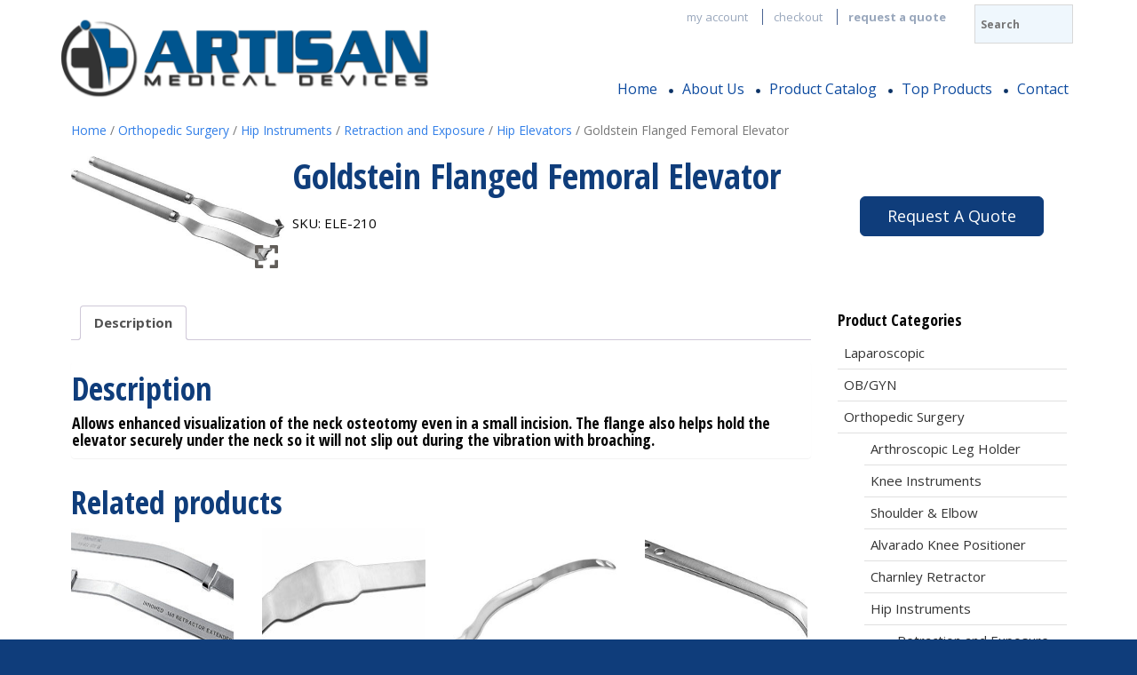

--- FILE ---
content_type: text/html; charset=UTF-8
request_url: https://artisanmed.com/product/goldstein-flanged-femoral-elevator/
body_size: 27865
content:
<!DOCTYPE html>
<html lang="en-US">
  <head>
    <meta charset="UTF-8">
    <meta http-equiv="X-UA-Compatible" content="IE=edge">
    <meta name="viewport" content="width=device-width, initial-scale=1">
	
<!-- MapPress Easy Google Maps Version:2.95 (https://www.mappresspro.com) -->
<meta name='robots' content='index, follow, max-image-preview:large, max-snippet:-1, max-video-preview:-1' />
	<style>img:is([sizes="auto" i], [sizes^="auto," i]) { contain-intrinsic-size: 3000px 1500px }</style>
	
<!-- Google Tag Manager for WordPress by gtm4wp.com -->
<script data-cfasync="false" data-pagespeed-no-defer>
	var gtm4wp_datalayer_name = "dataLayer";
	var dataLayer = dataLayer || [];
	const gtm4wp_use_sku_instead = false;
	const gtm4wp_currency = 'USD';
	const gtm4wp_product_per_impression = 10;
	const gtm4wp_clear_ecommerce = false;
	const gtm4wp_datalayer_max_timeout = 2000;
</script>
<!-- End Google Tag Manager for WordPress by gtm4wp.com -->
	<!-- This site is optimized with the Yoast SEO plugin v25.9 - https://yoast.com/wordpress/plugins/seo/ -->
	<title>Goldstein Flanged Femoral Elevator - Artisan Medical</title>
	<link rel="canonical" href="https://artisanmed.com/product/goldstein-flanged-femoral-elevator/" />
	<meta property="og:locale" content="en_US" />
	<meta property="og:type" content="article" />
	<meta property="og:title" content="Goldstein Flanged Femoral Elevator - Artisan Medical" />
	<meta property="og:description" content="Allows enhanced visualization of the neck osteotomy even in a small incision. The flange also helps hold the elevator securely under the neck so it will not slip out during the vibration with broaching." />
	<meta property="og:url" content="https://artisanmed.com/product/goldstein-flanged-femoral-elevator/" />
	<meta property="og:site_name" content="Artisan Medical" />
	<meta property="article:modified_time" content="2023-01-26T14:25:55+00:00" />
	<meta property="og:image" content="https://artisanmed.com/wp-content/uploads/2023/01/C2513EB7-29B7-4FC4-BBDF-966CBE32D14F_4_5005_c.jpeg" />
	<meta property="og:image:width" content="430" />
	<meta property="og:image:height" content="211" />
	<meta property="og:image:type" content="image/jpeg" />
	<meta name="twitter:card" content="summary_large_image" />
	<meta name="twitter:label1" content="Est. reading time" />
	<meta name="twitter:data1" content="1 minute" />
	<script type="application/ld+json" class="yoast-schema-graph">{"@context":"https://schema.org","@graph":[{"@type":"WebPage","@id":"https://artisanmed.com/product/goldstein-flanged-femoral-elevator/","url":"https://artisanmed.com/product/goldstein-flanged-femoral-elevator/","name":"Goldstein Flanged Femoral Elevator - Artisan Medical","isPartOf":{"@id":"https://artisanmed.com/#website"},"primaryImageOfPage":{"@id":"https://artisanmed.com/product/goldstein-flanged-femoral-elevator/#primaryimage"},"image":{"@id":"https://artisanmed.com/product/goldstein-flanged-femoral-elevator/#primaryimage"},"thumbnailUrl":"https://artisanmed.com/wp-content/uploads/2023/01/C2513EB7-29B7-4FC4-BBDF-966CBE32D14F_4_5005_c.jpeg","datePublished":"2023-01-02T20:30:00+00:00","dateModified":"2023-01-26T14:25:55+00:00","breadcrumb":{"@id":"https://artisanmed.com/product/goldstein-flanged-femoral-elevator/#breadcrumb"},"inLanguage":"en-US","potentialAction":[{"@type":"ReadAction","target":["https://artisanmed.com/product/goldstein-flanged-femoral-elevator/"]}]},{"@type":"ImageObject","inLanguage":"en-US","@id":"https://artisanmed.com/product/goldstein-flanged-femoral-elevator/#primaryimage","url":"https://artisanmed.com/wp-content/uploads/2023/01/C2513EB7-29B7-4FC4-BBDF-966CBE32D14F_4_5005_c.jpeg","contentUrl":"https://artisanmed.com/wp-content/uploads/2023/01/C2513EB7-29B7-4FC4-BBDF-966CBE32D14F_4_5005_c.jpeg","width":430,"height":211},{"@type":"BreadcrumbList","@id":"https://artisanmed.com/product/goldstein-flanged-femoral-elevator/#breadcrumb","itemListElement":[{"@type":"ListItem","position":1,"name":"Home","item":"https://artisanmed.com/"},{"@type":"ListItem","position":2,"name":"Product Catalog","item":"https://artisanmed.com/product-catalog/"},{"@type":"ListItem","position":3,"name":"Goldstein Flanged Femoral Elevator"}]},{"@type":"WebSite","@id":"https://artisanmed.com/#website","url":"https://artisanmed.com/","name":"Artisan Medical","description":"Surgical Products and OBGYN Supplies","potentialAction":[{"@type":"SearchAction","target":{"@type":"EntryPoint","urlTemplate":"https://artisanmed.com/?s={search_term_string}"},"query-input":{"@type":"PropertyValueSpecification","valueRequired":true,"valueName":"search_term_string"}}],"inLanguage":"en-US"}]}</script>
	<!-- / Yoast SEO plugin. -->


<link rel="alternate" type="application/rss+xml" title="Artisan Medical &raquo; Feed" href="https://artisanmed.com/feed/" />
<link rel="alternate" type="application/rss+xml" title="Artisan Medical &raquo; Comments Feed" href="https://artisanmed.com/comments/feed/" />
<script type="text/javascript">
/* <![CDATA[ */
window._wpemojiSettings = {"baseUrl":"https:\/\/s.w.org\/images\/core\/emoji\/16.0.1\/72x72\/","ext":".png","svgUrl":"https:\/\/s.w.org\/images\/core\/emoji\/16.0.1\/svg\/","svgExt":".svg","source":{"concatemoji":"https:\/\/artisanmed.com\/wp-includes\/js\/wp-emoji-release.min.js?ver=01c5f00972874cf1c9fdd11cc7180c2b"}};
/*! This file is auto-generated */
!function(s,n){var o,i,e;function c(e){try{var t={supportTests:e,timestamp:(new Date).valueOf()};sessionStorage.setItem(o,JSON.stringify(t))}catch(e){}}function p(e,t,n){e.clearRect(0,0,e.canvas.width,e.canvas.height),e.fillText(t,0,0);var t=new Uint32Array(e.getImageData(0,0,e.canvas.width,e.canvas.height).data),a=(e.clearRect(0,0,e.canvas.width,e.canvas.height),e.fillText(n,0,0),new Uint32Array(e.getImageData(0,0,e.canvas.width,e.canvas.height).data));return t.every(function(e,t){return e===a[t]})}function u(e,t){e.clearRect(0,0,e.canvas.width,e.canvas.height),e.fillText(t,0,0);for(var n=e.getImageData(16,16,1,1),a=0;a<n.data.length;a++)if(0!==n.data[a])return!1;return!0}function f(e,t,n,a){switch(t){case"flag":return n(e,"\ud83c\udff3\ufe0f\u200d\u26a7\ufe0f","\ud83c\udff3\ufe0f\u200b\u26a7\ufe0f")?!1:!n(e,"\ud83c\udde8\ud83c\uddf6","\ud83c\udde8\u200b\ud83c\uddf6")&&!n(e,"\ud83c\udff4\udb40\udc67\udb40\udc62\udb40\udc65\udb40\udc6e\udb40\udc67\udb40\udc7f","\ud83c\udff4\u200b\udb40\udc67\u200b\udb40\udc62\u200b\udb40\udc65\u200b\udb40\udc6e\u200b\udb40\udc67\u200b\udb40\udc7f");case"emoji":return!a(e,"\ud83e\udedf")}return!1}function g(e,t,n,a){var r="undefined"!=typeof WorkerGlobalScope&&self instanceof WorkerGlobalScope?new OffscreenCanvas(300,150):s.createElement("canvas"),o=r.getContext("2d",{willReadFrequently:!0}),i=(o.textBaseline="top",o.font="600 32px Arial",{});return e.forEach(function(e){i[e]=t(o,e,n,a)}),i}function t(e){var t=s.createElement("script");t.src=e,t.defer=!0,s.head.appendChild(t)}"undefined"!=typeof Promise&&(o="wpEmojiSettingsSupports",i=["flag","emoji"],n.supports={everything:!0,everythingExceptFlag:!0},e=new Promise(function(e){s.addEventListener("DOMContentLoaded",e,{once:!0})}),new Promise(function(t){var n=function(){try{var e=JSON.parse(sessionStorage.getItem(o));if("object"==typeof e&&"number"==typeof e.timestamp&&(new Date).valueOf()<e.timestamp+604800&&"object"==typeof e.supportTests)return e.supportTests}catch(e){}return null}();if(!n){if("undefined"!=typeof Worker&&"undefined"!=typeof OffscreenCanvas&&"undefined"!=typeof URL&&URL.createObjectURL&&"undefined"!=typeof Blob)try{var e="postMessage("+g.toString()+"("+[JSON.stringify(i),f.toString(),p.toString(),u.toString()].join(",")+"));",a=new Blob([e],{type:"text/javascript"}),r=new Worker(URL.createObjectURL(a),{name:"wpTestEmojiSupports"});return void(r.onmessage=function(e){c(n=e.data),r.terminate(),t(n)})}catch(e){}c(n=g(i,f,p,u))}t(n)}).then(function(e){for(var t in e)n.supports[t]=e[t],n.supports.everything=n.supports.everything&&n.supports[t],"flag"!==t&&(n.supports.everythingExceptFlag=n.supports.everythingExceptFlag&&n.supports[t]);n.supports.everythingExceptFlag=n.supports.everythingExceptFlag&&!n.supports.flag,n.DOMReady=!1,n.readyCallback=function(){n.DOMReady=!0}}).then(function(){return e}).then(function(){var e;n.supports.everything||(n.readyCallback(),(e=n.source||{}).concatemoji?t(e.concatemoji):e.wpemoji&&e.twemoji&&(t(e.twemoji),t(e.wpemoji)))}))}((window,document),window._wpemojiSettings);
/* ]]> */
</script>
<link rel='stylesheet' id='ai1ic_style-css' href='https://artisanmed.com/wp-content/plugins/cf7-image-captcha-pro/css/ai1ic-style.css?ver=8.10.13' type='text/css' media='all' />
<link rel='stylesheet' id='cnss_font_awesome_css-css' href='https://artisanmed.com/wp-content/plugins/easy-social-icons/css/font-awesome/css/all.min.css?ver=6.7.2' type='text/css' media='all' />
<link rel='stylesheet' id='cnss_font_awesome_v4_shims-css' href='https://artisanmed.com/wp-content/plugins/easy-social-icons/css/font-awesome/css/v4-shims.min.css?ver=6.7.2' type='text/css' media='all' />
<link rel='stylesheet' id='cnss_css-css' href='https://artisanmed.com/wp-content/plugins/easy-social-icons/css/cnss.css?ver=1.0' type='text/css' media='all' />
<link rel='stylesheet' id='cnss_share_css-css' href='https://artisanmed.com/wp-content/plugins/easy-social-icons/css/share.css?ver=1.0' type='text/css' media='all' />
<style id='wp-emoji-styles-inline-css' type='text/css'>

	img.wp-smiley, img.emoji {
		display: inline !important;
		border: none !important;
		box-shadow: none !important;
		height: 1em !important;
		width: 1em !important;
		margin: 0 0.07em !important;
		vertical-align: -0.1em !important;
		background: none !important;
		padding: 0 !important;
	}
</style>
<link rel='stylesheet' id='wp-block-library-css' href='https://artisanmed.com/wp-includes/css/dist/block-library/style.min.css?ver=01c5f00972874cf1c9fdd11cc7180c2b' type='text/css' media='all' />
<style id='classic-theme-styles-inline-css' type='text/css'>
/*! This file is auto-generated */
.wp-block-button__link{color:#fff;background-color:#32373c;border-radius:9999px;box-shadow:none;text-decoration:none;padding:calc(.667em + 2px) calc(1.333em + 2px);font-size:1.125em}.wp-block-file__button{background:#32373c;color:#fff;text-decoration:none}
</style>
<link rel='stylesheet' id='mappress-leaflet-css' href='https://artisanmed.com/wp-content/plugins/mappress-google-maps-for-wordpress/lib/leaflet/leaflet.css?ver=1.7.1' type='text/css' media='all' />
<link rel='stylesheet' id='mappress-css' href='https://artisanmed.com/wp-content/plugins/mappress-google-maps-for-wordpress/css/mappress.css?ver=2.95' type='text/css' media='all' />
<style id='global-styles-inline-css' type='text/css'>
:root{--wp--preset--aspect-ratio--square: 1;--wp--preset--aspect-ratio--4-3: 4/3;--wp--preset--aspect-ratio--3-4: 3/4;--wp--preset--aspect-ratio--3-2: 3/2;--wp--preset--aspect-ratio--2-3: 2/3;--wp--preset--aspect-ratio--16-9: 16/9;--wp--preset--aspect-ratio--9-16: 9/16;--wp--preset--color--black: #000000;--wp--preset--color--cyan-bluish-gray: #abb8c3;--wp--preset--color--white: #ffffff;--wp--preset--color--pale-pink: #f78da7;--wp--preset--color--vivid-red: #cf2e2e;--wp--preset--color--luminous-vivid-orange: #ff6900;--wp--preset--color--luminous-vivid-amber: #fcb900;--wp--preset--color--light-green-cyan: #7bdcb5;--wp--preset--color--vivid-green-cyan: #00d084;--wp--preset--color--pale-cyan-blue: #8ed1fc;--wp--preset--color--vivid-cyan-blue: #0693e3;--wp--preset--color--vivid-purple: #9b51e0;--wp--preset--gradient--vivid-cyan-blue-to-vivid-purple: linear-gradient(135deg,rgba(6,147,227,1) 0%,rgb(155,81,224) 100%);--wp--preset--gradient--light-green-cyan-to-vivid-green-cyan: linear-gradient(135deg,rgb(122,220,180) 0%,rgb(0,208,130) 100%);--wp--preset--gradient--luminous-vivid-amber-to-luminous-vivid-orange: linear-gradient(135deg,rgba(252,185,0,1) 0%,rgba(255,105,0,1) 100%);--wp--preset--gradient--luminous-vivid-orange-to-vivid-red: linear-gradient(135deg,rgba(255,105,0,1) 0%,rgb(207,46,46) 100%);--wp--preset--gradient--very-light-gray-to-cyan-bluish-gray: linear-gradient(135deg,rgb(238,238,238) 0%,rgb(169,184,195) 100%);--wp--preset--gradient--cool-to-warm-spectrum: linear-gradient(135deg,rgb(74,234,220) 0%,rgb(151,120,209) 20%,rgb(207,42,186) 40%,rgb(238,44,130) 60%,rgb(251,105,98) 80%,rgb(254,248,76) 100%);--wp--preset--gradient--blush-light-purple: linear-gradient(135deg,rgb(255,206,236) 0%,rgb(152,150,240) 100%);--wp--preset--gradient--blush-bordeaux: linear-gradient(135deg,rgb(254,205,165) 0%,rgb(254,45,45) 50%,rgb(107,0,62) 100%);--wp--preset--gradient--luminous-dusk: linear-gradient(135deg,rgb(255,203,112) 0%,rgb(199,81,192) 50%,rgb(65,88,208) 100%);--wp--preset--gradient--pale-ocean: linear-gradient(135deg,rgb(255,245,203) 0%,rgb(182,227,212) 50%,rgb(51,167,181) 100%);--wp--preset--gradient--electric-grass: linear-gradient(135deg,rgb(202,248,128) 0%,rgb(113,206,126) 100%);--wp--preset--gradient--midnight: linear-gradient(135deg,rgb(2,3,129) 0%,rgb(40,116,252) 100%);--wp--preset--font-size--small: 13px;--wp--preset--font-size--medium: 20px;--wp--preset--font-size--large: 36px;--wp--preset--font-size--x-large: 42px;--wp--preset--spacing--20: 0.44rem;--wp--preset--spacing--30: 0.67rem;--wp--preset--spacing--40: 1rem;--wp--preset--spacing--50: 1.5rem;--wp--preset--spacing--60: 2.25rem;--wp--preset--spacing--70: 3.38rem;--wp--preset--spacing--80: 5.06rem;--wp--preset--shadow--natural: 6px 6px 9px rgba(0, 0, 0, 0.2);--wp--preset--shadow--deep: 12px 12px 50px rgba(0, 0, 0, 0.4);--wp--preset--shadow--sharp: 6px 6px 0px rgba(0, 0, 0, 0.2);--wp--preset--shadow--outlined: 6px 6px 0px -3px rgba(255, 255, 255, 1), 6px 6px rgba(0, 0, 0, 1);--wp--preset--shadow--crisp: 6px 6px 0px rgba(0, 0, 0, 1);}:where(.is-layout-flex){gap: 0.5em;}:where(.is-layout-grid){gap: 0.5em;}body .is-layout-flex{display: flex;}.is-layout-flex{flex-wrap: wrap;align-items: center;}.is-layout-flex > :is(*, div){margin: 0;}body .is-layout-grid{display: grid;}.is-layout-grid > :is(*, div){margin: 0;}:where(.wp-block-columns.is-layout-flex){gap: 2em;}:where(.wp-block-columns.is-layout-grid){gap: 2em;}:where(.wp-block-post-template.is-layout-flex){gap: 1.25em;}:where(.wp-block-post-template.is-layout-grid){gap: 1.25em;}.has-black-color{color: var(--wp--preset--color--black) !important;}.has-cyan-bluish-gray-color{color: var(--wp--preset--color--cyan-bluish-gray) !important;}.has-white-color{color: var(--wp--preset--color--white) !important;}.has-pale-pink-color{color: var(--wp--preset--color--pale-pink) !important;}.has-vivid-red-color{color: var(--wp--preset--color--vivid-red) !important;}.has-luminous-vivid-orange-color{color: var(--wp--preset--color--luminous-vivid-orange) !important;}.has-luminous-vivid-amber-color{color: var(--wp--preset--color--luminous-vivid-amber) !important;}.has-light-green-cyan-color{color: var(--wp--preset--color--light-green-cyan) !important;}.has-vivid-green-cyan-color{color: var(--wp--preset--color--vivid-green-cyan) !important;}.has-pale-cyan-blue-color{color: var(--wp--preset--color--pale-cyan-blue) !important;}.has-vivid-cyan-blue-color{color: var(--wp--preset--color--vivid-cyan-blue) !important;}.has-vivid-purple-color{color: var(--wp--preset--color--vivid-purple) !important;}.has-black-background-color{background-color: var(--wp--preset--color--black) !important;}.has-cyan-bluish-gray-background-color{background-color: var(--wp--preset--color--cyan-bluish-gray) !important;}.has-white-background-color{background-color: var(--wp--preset--color--white) !important;}.has-pale-pink-background-color{background-color: var(--wp--preset--color--pale-pink) !important;}.has-vivid-red-background-color{background-color: var(--wp--preset--color--vivid-red) !important;}.has-luminous-vivid-orange-background-color{background-color: var(--wp--preset--color--luminous-vivid-orange) !important;}.has-luminous-vivid-amber-background-color{background-color: var(--wp--preset--color--luminous-vivid-amber) !important;}.has-light-green-cyan-background-color{background-color: var(--wp--preset--color--light-green-cyan) !important;}.has-vivid-green-cyan-background-color{background-color: var(--wp--preset--color--vivid-green-cyan) !important;}.has-pale-cyan-blue-background-color{background-color: var(--wp--preset--color--pale-cyan-blue) !important;}.has-vivid-cyan-blue-background-color{background-color: var(--wp--preset--color--vivid-cyan-blue) !important;}.has-vivid-purple-background-color{background-color: var(--wp--preset--color--vivid-purple) !important;}.has-black-border-color{border-color: var(--wp--preset--color--black) !important;}.has-cyan-bluish-gray-border-color{border-color: var(--wp--preset--color--cyan-bluish-gray) !important;}.has-white-border-color{border-color: var(--wp--preset--color--white) !important;}.has-pale-pink-border-color{border-color: var(--wp--preset--color--pale-pink) !important;}.has-vivid-red-border-color{border-color: var(--wp--preset--color--vivid-red) !important;}.has-luminous-vivid-orange-border-color{border-color: var(--wp--preset--color--luminous-vivid-orange) !important;}.has-luminous-vivid-amber-border-color{border-color: var(--wp--preset--color--luminous-vivid-amber) !important;}.has-light-green-cyan-border-color{border-color: var(--wp--preset--color--light-green-cyan) !important;}.has-vivid-green-cyan-border-color{border-color: var(--wp--preset--color--vivid-green-cyan) !important;}.has-pale-cyan-blue-border-color{border-color: var(--wp--preset--color--pale-cyan-blue) !important;}.has-vivid-cyan-blue-border-color{border-color: var(--wp--preset--color--vivid-cyan-blue) !important;}.has-vivid-purple-border-color{border-color: var(--wp--preset--color--vivid-purple) !important;}.has-vivid-cyan-blue-to-vivid-purple-gradient-background{background: var(--wp--preset--gradient--vivid-cyan-blue-to-vivid-purple) !important;}.has-light-green-cyan-to-vivid-green-cyan-gradient-background{background: var(--wp--preset--gradient--light-green-cyan-to-vivid-green-cyan) !important;}.has-luminous-vivid-amber-to-luminous-vivid-orange-gradient-background{background: var(--wp--preset--gradient--luminous-vivid-amber-to-luminous-vivid-orange) !important;}.has-luminous-vivid-orange-to-vivid-red-gradient-background{background: var(--wp--preset--gradient--luminous-vivid-orange-to-vivid-red) !important;}.has-very-light-gray-to-cyan-bluish-gray-gradient-background{background: var(--wp--preset--gradient--very-light-gray-to-cyan-bluish-gray) !important;}.has-cool-to-warm-spectrum-gradient-background{background: var(--wp--preset--gradient--cool-to-warm-spectrum) !important;}.has-blush-light-purple-gradient-background{background: var(--wp--preset--gradient--blush-light-purple) !important;}.has-blush-bordeaux-gradient-background{background: var(--wp--preset--gradient--blush-bordeaux) !important;}.has-luminous-dusk-gradient-background{background: var(--wp--preset--gradient--luminous-dusk) !important;}.has-pale-ocean-gradient-background{background: var(--wp--preset--gradient--pale-ocean) !important;}.has-electric-grass-gradient-background{background: var(--wp--preset--gradient--electric-grass) !important;}.has-midnight-gradient-background{background: var(--wp--preset--gradient--midnight) !important;}.has-small-font-size{font-size: var(--wp--preset--font-size--small) !important;}.has-medium-font-size{font-size: var(--wp--preset--font-size--medium) !important;}.has-large-font-size{font-size: var(--wp--preset--font-size--large) !important;}.has-x-large-font-size{font-size: var(--wp--preset--font-size--x-large) !important;}
:where(.wp-block-post-template.is-layout-flex){gap: 1.25em;}:where(.wp-block-post-template.is-layout-grid){gap: 1.25em;}
:where(.wp-block-columns.is-layout-flex){gap: 2em;}:where(.wp-block-columns.is-layout-grid){gap: 2em;}
:root :where(.wp-block-pullquote){font-size: 1.5em;line-height: 1.6;}
</style>
<link rel='stylesheet' id='contact-form-7-css' href='https://artisanmed.com/wp-content/plugins/contact-form-7/includes/css/styles.css?ver=6.1.1' type='text/css' media='all' />
<style id='contact-form-7-inline-css' type='text/css'>
.wpcf7 .wpcf7-recaptcha iframe {margin-bottom: 0;}.wpcf7 .wpcf7-recaptcha[data-align="center"] > div {margin: 0 auto;}.wpcf7 .wpcf7-recaptcha[data-align="right"] > div {margin: 0 0 0 auto;}
</style>
<style id='responsive-menu-inline-css' type='text/css'>
/** This file is major component of this plugin so please don't try to edit here. */
#rmp_menu_trigger-3618 {
  width: 30px;
  height: 30px;
  position: absolute;
  top: 55px;
  border-radius: 5px;
  display: none;
  text-decoration: none;
  right: 5%;
  background: #ffffff;
  transition: transform 0.5s, background-color 0.5s;
}
#rmp_menu_trigger-3618:hover, #rmp_menu_trigger-3618:focus {
  background: #ffffff;
  text-decoration: unset;
}
#rmp_menu_trigger-3618.is-active {
  background: #ffffff;
}
#rmp_menu_trigger-3618 .rmp-trigger-box {
  width: 25px;
  color: #ffffff;
}
#rmp_menu_trigger-3618 .rmp-trigger-icon-active, #rmp_menu_trigger-3618 .rmp-trigger-text-open {
  display: none;
}
#rmp_menu_trigger-3618.is-active .rmp-trigger-icon-active, #rmp_menu_trigger-3618.is-active .rmp-trigger-text-open {
  display: inline;
}
#rmp_menu_trigger-3618.is-active .rmp-trigger-icon-inactive, #rmp_menu_trigger-3618.is-active .rmp-trigger-text {
  display: none;
}
#rmp_menu_trigger-3618 .rmp-trigger-label {
  color: #ffffff;
  pointer-events: none;
  line-height: 13px;
  font-family: inherit;
  font-size: 14px;
  display: inline;
  text-transform: inherit;
}
#rmp_menu_trigger-3618 .rmp-trigger-label.rmp-trigger-label-top {
  display: block;
  margin-bottom: 12px;
}
#rmp_menu_trigger-3618 .rmp-trigger-label.rmp-trigger-label-bottom {
  display: block;
  margin-top: 12px;
}
#rmp_menu_trigger-3618 .responsive-menu-pro-inner {
  display: block;
}
#rmp_menu_trigger-3618 .rmp-trigger-icon-inactive .rmp-font-icon {
  color: #0f3d7b;
}
#rmp_menu_trigger-3618 .responsive-menu-pro-inner, #rmp_menu_trigger-3618 .responsive-menu-pro-inner::before, #rmp_menu_trigger-3618 .responsive-menu-pro-inner::after {
  width: 25px;
  height: 3px;
  background-color: #0f3d7b;
  border-radius: 4px;
  position: absolute;
}
#rmp_menu_trigger-3618 .rmp-trigger-icon-active .rmp-font-icon {
  color: #0f3d7b;
}
#rmp_menu_trigger-3618.is-active .responsive-menu-pro-inner, #rmp_menu_trigger-3618.is-active .responsive-menu-pro-inner::before, #rmp_menu_trigger-3618.is-active .responsive-menu-pro-inner::after {
  background-color: #0f3d7b;
}
#rmp_menu_trigger-3618:hover .rmp-trigger-icon-inactive .rmp-font-icon {
  color: #0f3d7b;
}
#rmp_menu_trigger-3618:not(.is-active):hover .responsive-menu-pro-inner, #rmp_menu_trigger-3618:not(.is-active):hover .responsive-menu-pro-inner::before, #rmp_menu_trigger-3618:not(.is-active):hover .responsive-menu-pro-inner::after {
  background-color: #0f3d7b;
}
#rmp_menu_trigger-3618 .responsive-menu-pro-inner::before {
  top: 10px;
}
#rmp_menu_trigger-3618 .responsive-menu-pro-inner::after {
  bottom: 10px;
}
#rmp_menu_trigger-3618.is-active .responsive-menu-pro-inner::after {
  bottom: 0;
}
/* Hamburger menu styling */
@media screen and (max-width: 991px) {
  /** Menu Title Style */
  /** Menu Additional Content Style */
  #rmp_menu_trigger-3618 {
    display: block;
  }
  #rmp-container-3618 {
    position: fixed;
    top: 0;
    margin: 0;
    transition: transform 0.5s;
    overflow: auto;
    display: block;
    width: 75%;
    background-color: #0f3d7b;
    background-image: url("");
    height: 100%;
    right: 0;
    padding-top: 0px;
    padding-left: 0px;
    padding-bottom: 0px;
    padding-right: 0px;
  }
  #rmp-menu-wrap-3618 {
    padding-top: 0px;
    padding-left: 0px;
    padding-bottom: 0px;
    padding-right: 0px;
    background-color: #0f3d7b;
  }
  #rmp-menu-wrap-3618 .rmp-menu, #rmp-menu-wrap-3618 .rmp-submenu {
    width: 100%;
    box-sizing: border-box;
    margin: 0;
    padding: 0;
  }
  #rmp-menu-wrap-3618 .rmp-submenu-depth-1 .rmp-menu-item-link {
    padding-left: 10%;
  }
  #rmp-menu-wrap-3618 .rmp-submenu-depth-2 .rmp-menu-item-link {
    padding-left: 15%;
  }
  #rmp-menu-wrap-3618 .rmp-submenu-depth-3 .rmp-menu-item-link {
    padding-left: 20%;
  }
  #rmp-menu-wrap-3618 .rmp-submenu-depth-4 .rmp-menu-item-link {
    padding-left: 25%;
  }
  #rmp-menu-wrap-3618 .rmp-submenu.rmp-submenu-open {
    display: block;
  }
  #rmp-menu-wrap-3618 .rmp-menu-item {
    width: 100%;
    list-style: none;
    margin: 0;
  }
  #rmp-menu-wrap-3618 .rmp-menu-item-link {
    height: 40px;
    line-height: 40px;
    font-size: 16px;
    border-bottom: 1px solid #0a326b;
    font-family: inherit;
    color: #ffffff;
    text-align: left;
    background-color: #0f3d7b;
    font-weight: normal;
    letter-spacing: 0px;
    display: block;
    box-sizing: border-box;
    width: 100%;
    text-decoration: none;
    position: relative;
    overflow: hidden;
    transition: background-color 0.5s, border-color 0.5s, 0.5s;
    padding: 0 5%;
    padding-right: 50px;
  }
  #rmp-menu-wrap-3618 .rmp-menu-item-link:after, #rmp-menu-wrap-3618 .rmp-menu-item-link:before {
    display: none;
  }
  #rmp-menu-wrap-3618 .rmp-menu-item-link:hover, #rmp-menu-wrap-3618 .rmp-menu-item-link:focus {
    color: #ffffff;
    border-color: #0a326b;
    background-color: #0f3d7b;
  }
  #rmp-menu-wrap-3618 .rmp-menu-item-link:focus {
    outline: none;
    border-color: unset;
    box-shadow: unset;
  }
  #rmp-menu-wrap-3618 .rmp-menu-item-link .rmp-font-icon {
    height: 40px;
    line-height: 40px;
    margin-right: 10px;
    font-size: 16px;
  }
  #rmp-menu-wrap-3618 .rmp-menu-current-item .rmp-menu-item-link {
    color: #ffffff;
    border-color: #0a326b;
    background-color: #0f3d7b;
  }
  #rmp-menu-wrap-3618 .rmp-menu-current-item .rmp-menu-item-link:hover, #rmp-menu-wrap-3618 .rmp-menu-current-item .rmp-menu-item-link:focus {
    color: #ffffff;
    border-color: #0a326b;
    background-color: #0f3d7b;
  }
  #rmp-menu-wrap-3618 .rmp-menu-subarrow {
    position: absolute;
    top: 0;
    bottom: 0;
    text-align: center;
    overflow: hidden;
    background-size: cover;
    overflow: hidden;
    right: 0;
    border-left-style: solid;
    border-left-color: #0f3d7b;
    border-left-width: 1px;
    height: 40px;
    width: 40px;
    color: #0f3d7b;
    background-color: #0f3d7b;
  }
  #rmp-menu-wrap-3618 .rmp-menu-subarrow svg {
    fill: #0f3d7b;
  }
  #rmp-menu-wrap-3618 .rmp-menu-subarrow:hover {
    color: #0f3d7b;
    border-color: #0f3d7b;
    background-color: #0f3d7b;
  }
  #rmp-menu-wrap-3618 .rmp-menu-subarrow:hover svg {
    fill: #0f3d7b;
  }
  #rmp-menu-wrap-3618 .rmp-menu-subarrow .rmp-font-icon {
    margin-right: unset;
  }
  #rmp-menu-wrap-3618 .rmp-menu-subarrow * {
    vertical-align: middle;
    line-height: 40px;
  }
  #rmp-menu-wrap-3618 .rmp-menu-subarrow-active {
    display: block;
    background-size: cover;
    color: #0f3d7b;
    border-color: #0f3d7b;
    background-color: #0f3d7b;
  }
  #rmp-menu-wrap-3618 .rmp-menu-subarrow-active svg {
    fill: #0f3d7b;
  }
  #rmp-menu-wrap-3618 .rmp-menu-subarrow-active:hover {
    color: #0f3d7b;
    border-color: #0f3d7b;
    background-color: #0f3d7b;
  }
  #rmp-menu-wrap-3618 .rmp-menu-subarrow-active:hover svg {
    fill: #0f3d7b;
  }
  #rmp-menu-wrap-3618 .rmp-submenu {
    display: none;
  }
  #rmp-menu-wrap-3618 .rmp-submenu .rmp-menu-item-link {
    height: 40px;
    line-height: 40px;
    letter-spacing: 0px;
    font-size: 16px;
    border-bottom: 1px solid #0a326b;
    font-family: inherit;
    font-weight: normal;
    color: #ffffff;
    text-align: left;
    background-color: #0f3d7b;
  }
  #rmp-menu-wrap-3618 .rmp-submenu .rmp-menu-item-link:hover, #rmp-menu-wrap-3618 .rmp-submenu .rmp-menu-item-link:focus {
    color: #ffffff;
    border-color: #0a326b;
    background-color: #0f3d7b;
  }
  #rmp-menu-wrap-3618 .rmp-submenu .rmp-menu-current-item .rmp-menu-item-link {
    color: #ffffff;
    border-color: #0a326b;
    background-color: #0f3d7b;
  }
  #rmp-menu-wrap-3618 .rmp-submenu .rmp-menu-current-item .rmp-menu-item-link:hover, #rmp-menu-wrap-3618 .rmp-submenu .rmp-menu-current-item .rmp-menu-item-link:focus {
    color: #ffffff;
    border-color: #0a326b;
    background-color: #0f3d7b;
  }
  #rmp-menu-wrap-3618 .rmp-submenu .rmp-menu-subarrow {
    right: 0;
    border-right: unset;
    border-left-style: solid;
    border-left-color: #0f3d7b;
    border-left-width: 1px;
    height: 40px;
    line-height: 40px;
    width: 40px;
    color: #0f3d7b;
    background-color: #0f3d7b;
  }
  #rmp-menu-wrap-3618 .rmp-submenu .rmp-menu-subarrow:hover {
    color: #0f3d7b;
    border-color: #0f3d7b;
    background-color: #0f3d7b;
  }
  #rmp-menu-wrap-3618 .rmp-submenu .rmp-menu-subarrow-active {
    color: #0f3d7b;
    border-color: #0f3d7b;
    background-color: #0f3d7b;
  }
  #rmp-menu-wrap-3618 .rmp-submenu .rmp-menu-subarrow-active:hover {
    color: #0f3d7b;
    border-color: #0f3d7b;
    background-color: #0f3d7b;
  }
  #rmp-menu-wrap-3618 .rmp-menu-item-description {
    margin: 0;
    padding: 5px 5%;
    opacity: 0.8;
    color: #ffffff;
  }
  #rmp-search-box-3618 {
    display: block;
    padding-top: 0px;
    padding-left: 5%;
    padding-bottom: 0px;
    padding-right: 5%;
  }
  #rmp-search-box-3618 .rmp-search-form {
    margin: 0;
  }
  #rmp-search-box-3618 .rmp-search-box {
    background: #ffffff;
    border: 1px solid #dadada;
    color: #333333;
    width: 100%;
    padding: 0 5%;
    border-radius: 30px;
    height: 45px;
    -webkit-appearance: none;
  }
  #rmp-search-box-3618 .rmp-search-box::placeholder {
    color: #c7c7cd;
  }
  #rmp-search-box-3618 .rmp-search-box:focus {
    background-color: #ffffff;
    outline: 2px solid #dadada;
    color: #333333;
  }
  #rmp-menu-title-3618 {
    background-color: #0f3d7b;
    color: #ffffff;
    text-align: left;
    font-size: 13px;
    padding-top: 10%;
    padding-left: 5%;
    padding-bottom: 0%;
    padding-right: 5%;
    font-weight: 400;
    transition: background-color 0.5s, border-color 0.5s, color 0.5s;
  }
  #rmp-menu-title-3618:hover {
    background-color: #0f3d7b;
    color: #ffffff;
  }
  #rmp-menu-title-3618 > .rmp-menu-title-link {
    color: #ffffff;
    width: 100%;
    background-color: unset;
    text-decoration: none;
  }
  #rmp-menu-title-3618 > .rmp-menu-title-link:hover {
    color: #ffffff;
  }
  #rmp-menu-title-3618 .rmp-font-icon {
    font-size: 13px;
  }
  #rmp-menu-additional-content-3618 {
    padding-top: 0px;
    padding-left: 5%;
    padding-bottom: 0px;
    padding-right: 5%;
    color: #ffffff;
    text-align: center;
    font-size: 16px;
  }
}
/**
This file contents common styling of menus.
*/
.rmp-container {
  display: none;
  visibility: visible;
  padding: 0px 0px 0px 0px;
  z-index: 99998;
  transition: all 0.3s;
  /** Scrolling bar in menu setting box **/
}
.rmp-container.rmp-fade-top, .rmp-container.rmp-fade-left, .rmp-container.rmp-fade-right, .rmp-container.rmp-fade-bottom {
  display: none;
}
.rmp-container.rmp-slide-left, .rmp-container.rmp-push-left {
  transform: translateX(-100%);
  -ms-transform: translateX(-100%);
  -webkit-transform: translateX(-100%);
  -moz-transform: translateX(-100%);
}
.rmp-container.rmp-slide-left.rmp-menu-open, .rmp-container.rmp-push-left.rmp-menu-open {
  transform: translateX(0);
  -ms-transform: translateX(0);
  -webkit-transform: translateX(0);
  -moz-transform: translateX(0);
}
.rmp-container.rmp-slide-right, .rmp-container.rmp-push-right {
  transform: translateX(100%);
  -ms-transform: translateX(100%);
  -webkit-transform: translateX(100%);
  -moz-transform: translateX(100%);
}
.rmp-container.rmp-slide-right.rmp-menu-open, .rmp-container.rmp-push-right.rmp-menu-open {
  transform: translateX(0);
  -ms-transform: translateX(0);
  -webkit-transform: translateX(0);
  -moz-transform: translateX(0);
}
.rmp-container.rmp-slide-top, .rmp-container.rmp-push-top {
  transform: translateY(-100%);
  -ms-transform: translateY(-100%);
  -webkit-transform: translateY(-100%);
  -moz-transform: translateY(-100%);
}
.rmp-container.rmp-slide-top.rmp-menu-open, .rmp-container.rmp-push-top.rmp-menu-open {
  transform: translateY(0);
  -ms-transform: translateY(0);
  -webkit-transform: translateY(0);
  -moz-transform: translateY(0);
}
.rmp-container.rmp-slide-bottom, .rmp-container.rmp-push-bottom {
  transform: translateY(100%);
  -ms-transform: translateY(100%);
  -webkit-transform: translateY(100%);
  -moz-transform: translateY(100%);
}
.rmp-container.rmp-slide-bottom.rmp-menu-open, .rmp-container.rmp-push-bottom.rmp-menu-open {
  transform: translateX(0);
  -ms-transform: translateX(0);
  -webkit-transform: translateX(0);
  -moz-transform: translateX(0);
}
.rmp-container::-webkit-scrollbar {
  width: 0px;
}
.rmp-container ::-webkit-scrollbar-track {
  box-shadow: inset 0 0 5px transparent;
}
.rmp-container ::-webkit-scrollbar-thumb {
  background: transparent;
}
.rmp-container ::-webkit-scrollbar-thumb:hover {
  background: transparent;
}
.rmp-container .rmp-menu-wrap .rmp-menu {
  transition: none;
  border-radius: 0;
  box-shadow: none;
  background: none;
  border: 0;
  bottom: auto;
  box-sizing: border-box;
  clip: auto;
  color: #666;
  display: block;
  float: none;
  font-family: inherit;
  font-size: 14px;
  height: auto;
  left: auto;
  line-height: 1.7;
  list-style-type: none;
  margin: 0;
  min-height: auto;
  max-height: none;
  opacity: 1;
  outline: none;
  overflow: visible;
  padding: 0;
  position: relative;
  pointer-events: auto;
  right: auto;
  text-align: left;
  text-decoration: none;
  text-indent: 0;
  text-transform: none;
  transform: none;
  top: auto;
  visibility: inherit;
  width: auto;
  word-wrap: break-word;
  white-space: normal;
}
.rmp-container .rmp-menu-additional-content {
  display: block;
  word-break: break-word;
}
.rmp-container .rmp-menu-title {
  display: flex;
  flex-direction: column;
}
.rmp-container .rmp-menu-title .rmp-menu-title-image {
  max-width: 100%;
  margin-bottom: 15px;
  display: block;
  margin: auto;
  margin-bottom: 15px;
}
button.rmp_menu_trigger {
  z-index: 999999;
  overflow: hidden;
  outline: none;
  border: 0;
  display: none;
  margin: 0;
  transition: transform 0.5s, background-color 0.5s;
  padding: 0;
}
button.rmp_menu_trigger .responsive-menu-pro-inner::before, button.rmp_menu_trigger .responsive-menu-pro-inner::after {
  content: "";
  display: block;
}
button.rmp_menu_trigger .responsive-menu-pro-inner::before {
  top: 10px;
}
button.rmp_menu_trigger .responsive-menu-pro-inner::after {
  bottom: 10px;
}
button.rmp_menu_trigger .rmp-trigger-box {
  width: 40px;
  display: inline-block;
  position: relative;
  pointer-events: none;
  vertical-align: super;
}
.admin-bar .rmp-container, .admin-bar .rmp_menu_trigger {
  margin-top: 32px !important;
}
@media screen and (max-width: 782px) {
  .admin-bar .rmp-container, .admin-bar .rmp_menu_trigger {
    margin-top: 46px !important;
  }
}
/*  Menu Trigger Boring Animation */
.rmp-menu-trigger-boring .responsive-menu-pro-inner {
  transition-property: none;
}
.rmp-menu-trigger-boring .responsive-menu-pro-inner::after, .rmp-menu-trigger-boring .responsive-menu-pro-inner::before {
  transition-property: none;
}
.rmp-menu-trigger-boring.is-active .responsive-menu-pro-inner {
  transform: rotate(45deg);
}
.rmp-menu-trigger-boring.is-active .responsive-menu-pro-inner:before {
  top: 0;
  opacity: 0;
}
.rmp-menu-trigger-boring.is-active .responsive-menu-pro-inner:after {
  bottom: 0;
  transform: rotate(-90deg);
}

</style>
<link rel='stylesheet' id='dashicons-css' href='https://artisanmed.com/wp-includes/css/dashicons.min.css?ver=01c5f00972874cf1c9fdd11cc7180c2b' type='text/css' media='all' />
<link rel='stylesheet' id='photoswipe-css' href='https://artisanmed.com/wp-content/plugins/woocommerce/assets/css/photoswipe/photoswipe.min.css?ver=10.1.3' type='text/css' media='all' />
<link rel='stylesheet' id='photoswipe-default-skin-css' href='https://artisanmed.com/wp-content/plugins/woocommerce/assets/css/photoswipe/default-skin/default-skin.min.css?ver=10.1.3' type='text/css' media='all' />
<link rel='stylesheet' id='woocommerce-layout-css' href='https://artisanmed.com/wp-content/plugins/woocommerce/assets/css/woocommerce-layout.css?ver=10.1.3' type='text/css' media='all' />
<link rel='stylesheet' id='woocommerce-smallscreen-css' href='https://artisanmed.com/wp-content/plugins/woocommerce/assets/css/woocommerce-smallscreen.css?ver=10.1.3' type='text/css' media='only screen and (max-width: 768px)' />
<link rel='stylesheet' id='woocommerce-general-css' href='https://artisanmed.com/wp-content/plugins/woocommerce/assets/css/woocommerce.css?ver=10.1.3' type='text/css' media='all' />
<style id='woocommerce-inline-inline-css' type='text/css'>
.woocommerce form .form-row .required { visibility: visible; }
</style>
<link rel='stylesheet' id='wpcf7-redirect-script-frontend-css' href='https://artisanmed.com/wp-content/plugins/wpcf7-redirect/build/assets/frontend-script.css?ver=2c532d7e2be36f6af233' type='text/css' media='all' />
<link rel='stylesheet' id='aws-style-css' href='https://artisanmed.com/wp-content/plugins/advanced-woo-search/assets/css/common.min.css?ver=3.44' type='text/css' media='all' />
<link rel='stylesheet' id='brands-styles-css' href='https://artisanmed.com/wp-content/plugins/woocommerce/assets/css/brands.css?ver=10.1.3' type='text/css' media='all' />
<link rel='stylesheet' id='blog-css-css' href='https://artisanmed.com/wp-content/themes/vlm/css/blog.css?ver=01c5f00972874cf1c9fdd11cc7180c2b' type='text/css' media='all' />
<link rel='stylesheet' id='bootstrap-css-css' href='https://artisanmed.com/wp-content/themes/vlm/css/bootstrap.css?ver=01c5f00972874cf1c9fdd11cc7180c2b' type='text/css' media='all' />
<link rel='stylesheet' id='style-css-css' href='https://artisanmed.com/wp-content/themes/vlm/style.css?ver=01c5f00972874cf1c9fdd11cc7180c2b' type='text/css' media='all' />
<link rel='stylesheet' id='upw_theme_standard-css' href='https://artisanmed.com/wp-content/plugins/ultimate-posts-widget/css/upw-theme-standard.min.css?ver=01c5f00972874cf1c9fdd11cc7180c2b' type='text/css' media='all' />
<link rel='stylesheet' id='nickx-nfancybox-css-css' href='https://artisanmed.com/wp-content/plugins/product-video-gallery-slider-for-woocommerce/public/css/fancybox.css?ver=1.5.1.5' type='text/css' media='all' />
<link rel='stylesheet' id='nickx-swiper-css-css' href='https://artisanmed.com/wp-content/plugins/product-video-gallery-slider-for-woocommerce/public/css/swiper-bundle.min.css?ver=1.5.1.5' type='text/css' media='all' />
<link rel='stylesheet' id='nickx-front-css-css' href='https://artisanmed.com/wp-content/plugins/product-video-gallery-slider-for-woocommerce/public/css/nickx-front.css?ver=1.5.1.5' type='text/css' media='all' />
<!--n2css--><!--n2js--><script type="text/javascript" src="https://artisanmed.com/wp-includes/js/jquery/jquery.min.js?ver=3.7.1" id="jquery-core-js"></script>
<script type="text/javascript" src="https://artisanmed.com/wp-includes/js/jquery/jquery-migrate.min.js?ver=3.4.1" id="jquery-migrate-js"></script>
<script type="text/javascript" src="https://artisanmed.com/wp-content/plugins/easy-social-icons/js/cnss.js?ver=1.0" id="cnss_js-js"></script>
<script type="text/javascript" src="https://artisanmed.com/wp-content/plugins/easy-social-icons/js/share.js?ver=1.0" id="cnss_share_js-js"></script>
<script type="text/javascript" src="https://artisanmed.com/wp-includes/js/dist/hooks.min.js?ver=4d63a3d491d11ffd8ac6" id="wp-hooks-js"></script>
<script type="text/javascript" id="rmp_menu_scripts-js-extra">
/* <![CDATA[ */
var rmp_menu = {"ajaxURL":"https:\/\/artisanmed.com\/wp-admin\/admin-ajax.php","wp_nonce":"e0ec61f9da","menu":[{"menu_theme":null,"theme_type":"default","theme_location_menu":"","submenu_submenu_arrow_width":"40","submenu_submenu_arrow_width_unit":"px","submenu_submenu_arrow_height":"40","submenu_submenu_arrow_height_unit":"px","submenu_arrow_position":"right","submenu_sub_arrow_background_colour":"#0f3d7b","submenu_sub_arrow_background_hover_colour":"#0f3d7b","submenu_sub_arrow_background_colour_active":"#0f3d7b","submenu_sub_arrow_background_hover_colour_active":"#0f3d7b","submenu_sub_arrow_border_width":"1","submenu_sub_arrow_border_width_unit":"px","submenu_sub_arrow_border_colour":"#0f3d7b","submenu_sub_arrow_border_hover_colour":"#0f3d7b","submenu_sub_arrow_border_colour_active":"#0f3d7b","submenu_sub_arrow_border_hover_colour_active":"#0f3d7b","submenu_sub_arrow_shape_colour":"#0f3d7b","submenu_sub_arrow_shape_hover_colour":"#0f3d7b","submenu_sub_arrow_shape_colour_active":"#0f3d7b","submenu_sub_arrow_shape_hover_colour_active":"#0f3d7b","use_header_bar":"off","header_bar_items_order":"{\"logo\":\"on\",\"title\":\"on\",\"search\":\"on\",\"html content\":\"on\"}","header_bar_title":"","header_bar_html_content":"","header_bar_logo":"","header_bar_logo_link":"","header_bar_logo_width":null,"header_bar_logo_width_unit":"%","header_bar_logo_height":null,"header_bar_logo_height_unit":"px","header_bar_height":"80","header_bar_height_unit":"px","header_bar_padding":{"top":"0px","right":"5%","bottom":"0px","left":"5%"},"header_bar_font":"","header_bar_font_size":"14","header_bar_font_size_unit":"px","header_bar_text_color":"#ffffff","header_bar_background_color":"#ffffff","header_bar_breakpoint":"800","header_bar_position_type":"fixed","header_bar_adjust_page":null,"header_bar_scroll_enable":"off","header_bar_scroll_background_color":"#36bdf6","mobile_breakpoint":"600","tablet_breakpoint":"991","transition_speed":"0.5","sub_menu_speed":"0.2","show_menu_on_page_load":"","menu_disable_scrolling":"off","menu_overlay":"off","menu_overlay_colour":"rgba(0, 0, 0, 0.7)","desktop_menu_width":"","desktop_menu_width_unit":"px","desktop_menu_positioning":"fixed","desktop_menu_side":"","desktop_menu_to_hide":"","use_current_theme_location":"off","mega_menu":{"225":"off","227":"off","229":"off","228":"off","226":"off"},"desktop_submenu_open_animation":"","desktop_submenu_open_animation_speed":"0ms","desktop_submenu_open_on_click":"","desktop_menu_hide_and_show":"","menu_name":"Default Menu","menu_to_use":"main-navigation","different_menu_for_mobile":"off","menu_to_use_in_mobile":"main-menu","use_mobile_menu":"on","use_tablet_menu":"on","use_desktop_menu":null,"menu_display_on":"all-pages","menu_to_hide":"","submenu_descriptions_on":"","custom_walker":"","menu_background_colour":"#0f3d7b","menu_depth":"5","smooth_scroll_on":"off","smooth_scroll_speed":"500","menu_font_icons":[],"menu_links_height":"40","menu_links_height_unit":"px","menu_links_line_height":"40","menu_links_line_height_unit":"px","menu_depth_0":"5","menu_depth_0_unit":"%","menu_font_size":"16","menu_font_size_unit":"px","menu_font":"","menu_font_weight":"normal","menu_text_alignment":"left","menu_text_letter_spacing":"","menu_word_wrap":"off","menu_link_colour":"#ffffff","menu_link_hover_colour":"#ffffff","menu_current_link_colour":"#ffffff","menu_current_link_hover_colour":"#ffffff","menu_item_background_colour":"#0f3d7b","menu_item_background_hover_colour":"#0f3d7b","menu_current_item_background_colour":"#0f3d7b","menu_current_item_background_hover_colour":"#0f3d7b","menu_border_width":"1","menu_border_width_unit":"px","menu_item_border_colour":"#0a326b","menu_item_border_colour_hover":"#0a326b","menu_current_item_border_colour":"#0a326b","menu_current_item_border_hover_colour":"#0a326b","submenu_links_height":"40","submenu_links_height_unit":"px","submenu_links_line_height":"40","submenu_links_line_height_unit":"px","menu_depth_side":"left","menu_depth_1":"10","menu_depth_1_unit":"%","menu_depth_2":"15","menu_depth_2_unit":"%","menu_depth_3":"20","menu_depth_3_unit":"%","menu_depth_4":"25","menu_depth_4_unit":"%","submenu_item_background_colour":"#0f3d7b","submenu_item_background_hover_colour":"#0f3d7b","submenu_current_item_background_colour":"#0f3d7b","submenu_current_item_background_hover_colour":"#0f3d7b","submenu_border_width":"1","submenu_border_width_unit":"px","submenu_item_border_colour":"#0a326b","submenu_item_border_colour_hover":"#0a326b","submenu_current_item_border_colour":"#0a326b","submenu_current_item_border_hover_colour":"#0a326b","submenu_font_size":"16","submenu_font_size_unit":"px","submenu_font":"","submenu_font_weight":"normal","submenu_text_letter_spacing":"","submenu_text_alignment":"left","submenu_link_colour":"#ffffff","submenu_link_hover_colour":"#ffffff","submenu_current_link_colour":"#ffffff","submenu_current_link_hover_colour":"#ffffff","inactive_arrow_shape":"\u25bc","active_arrow_shape":"\u25b2","inactive_arrow_font_icon":"","active_arrow_font_icon":"","inactive_arrow_image":"","active_arrow_image":"","submenu_arrow_width":"40","submenu_arrow_width_unit":"px","submenu_arrow_height":"40","submenu_arrow_height_unit":"px","arrow_position":"right","menu_sub_arrow_shape_colour":"#0f3d7b","menu_sub_arrow_shape_hover_colour":"#0f3d7b","menu_sub_arrow_shape_colour_active":"#0f3d7b","menu_sub_arrow_shape_hover_colour_active":"#0f3d7b","menu_sub_arrow_border_width":"1","menu_sub_arrow_border_width_unit":"px","menu_sub_arrow_border_colour":"#0f3d7b","menu_sub_arrow_border_hover_colour":"#0f3d7b","menu_sub_arrow_border_colour_active":"#0f3d7b","menu_sub_arrow_border_hover_colour_active":"#0f3d7b","menu_sub_arrow_background_colour":"#0f3d7b","menu_sub_arrow_background_hover_colour":"#0f3d7b","menu_sub_arrow_background_colour_active":"#0f3d7b","menu_sub_arrow_background_hover_colour_active":"#0f3d7b","fade_submenus":"off","fade_submenus_side":"left","fade_submenus_delay":"100","fade_submenus_speed":"500","use_slide_effect":"off","slide_effect_back_to_text":"Back","accordion_animation":"off","auto_expand_all_submenus":"off","auto_expand_current_submenus":"off","menu_item_click_to_trigger_submenu":"on","button_width":"30","button_width_unit":"px","button_height":"30","button_height_unit":"px","button_background_colour":"#ffffff","button_background_colour_hover":"#ffffff","button_background_colour_active":"#ffffff","toggle_button_border_radius":"5","button_transparent_background":"off","button_left_or_right":"right","button_position_type":"absolute","button_distance_from_side":"5","button_distance_from_side_unit":"%","button_top":"55","button_top_unit":"px","button_push_with_animation":"off","button_click_animation":"boring","button_line_margin":"5","button_line_margin_unit":"px","button_line_width":"25","button_line_width_unit":"px","button_line_height":"3","button_line_height_unit":"px","button_line_colour":"#0f3d7b","button_line_colour_hover":"#0f3d7b","button_line_colour_active":"#0f3d7b","button_font_icon":"","button_font_icon_when_clicked":"","button_image":"","button_image_when_clicked":"","button_title":"","button_title_open":"","button_title_position":"left","menu_container_columns":"","button_font":"","button_font_size":"14","button_font_size_unit":"px","button_title_line_height":"13","button_title_line_height_unit":"px","button_text_colour":"#ffffff","button_trigger_type_click":"on","button_trigger_type_hover":"off","button_click_trigger":"#responsive-menu-button","items_order":{"title":"on","menu":"on","search":"on","additional content":"on"},"menu_title":"","menu_title_link":"","menu_title_link_location":"_self","menu_title_image":"","menu_title_font_icon":"","menu_title_section_padding":{"top":"10%","right":"5%","bottom":"0%","left":"5%"},"menu_title_background_colour":"#0f3d7b","menu_title_background_hover_colour":"#0f3d7b","menu_title_font_size":"13","menu_title_font_size_unit":"px","menu_title_alignment":"left","menu_title_font_weight":"400","menu_title_font_family":"","menu_title_colour":"#ffffff","menu_title_hover_colour":"#ffffff","menu_title_image_width":null,"menu_title_image_width_unit":"%","menu_title_image_height":null,"menu_title_image_height_unit":"px","menu_additional_content":"","menu_additional_section_padding":{"left":"5%","top":"0px","right":"5%","bottom":"0px"},"menu_additional_content_font_size":"16","menu_additional_content_font_size_unit":"px","menu_additional_content_alignment":"center","menu_additional_content_colour":"#ffffff","menu_search_box_text":"Search","menu_search_box_code":"","menu_search_section_padding":{"left":"5%","top":"0px","right":"5%","bottom":"0px"},"menu_search_box_height":"45","menu_search_box_height_unit":"px","menu_search_box_border_radius":"30","menu_search_box_text_colour":"#333333","menu_search_box_background_colour":"#ffffff","menu_search_box_placeholder_colour":"#c7c7cd","menu_search_box_border_colour":"#dadada","menu_section_padding":{"top":"0px","right":"0px","bottom":"0px","left":"0px"},"menu_width":"75","menu_width_unit":"%","menu_maximum_width":"","menu_maximum_width_unit":"px","menu_minimum_width":"","menu_minimum_width_unit":"px","menu_auto_height":"off","menu_container_padding":{"top":"0px","right":"0px","bottom":"0px","left":"0px"},"menu_container_background_colour":"#0f3d7b","menu_background_image":"","animation_type":"slide","menu_appear_from":"right","animation_speed":"0.5","page_wrapper":"","menu_close_on_body_click":"off","menu_close_on_scroll":"off","menu_close_on_link_click":"off","enable_touch_gestures":"","active_arrow_font_icon_type":"font-awesome","active_arrow_image_alt":"","admin_theme":"light","breakpoint":"991","button_font_icon_type":"font-awesome","button_font_icon_when_clicked_type":"font-awesome","button_image_alt":"","button_image_alt_when_clicked":"","button_trigger_type":"click","custom_css":"","desktop_menu_options":"{}","excluded_pages":null,"external_files":"off","header_bar_logo_alt":"","hide_on_desktop":"off","hide_on_mobile":"off","inactive_arrow_font_icon_type":"font-awesome","inactive_arrow_image_alt":"","keyboard_shortcut_close_menu":"27,37","keyboard_shortcut_open_menu":"32,39","menu_adjust_for_wp_admin_bar":"off","menu_depth_5":"30","menu_depth_5_unit":"%","menu_title_font_icon_type":"font-awesome","menu_title_image_alt":"","minify_scripts":"off","mobile_only":"off","remove_bootstrap":"","remove_fontawesome":"","scripts_in_footer":"off","shortcode":"off","single_menu_font":"","single_menu_font_size":"14","single_menu_font_size_unit":"px","single_menu_height":"80","single_menu_height_unit":"px","single_menu_item_background_colour":"#ffffff","single_menu_item_background_colour_hover":"#ffffff","single_menu_item_link_colour":"#000000","single_menu_item_link_colour_hover":"#000000","single_menu_item_submenu_background_colour":"#ffffff","single_menu_item_submenu_background_colour_hover":"#ffffff","single_menu_item_submenu_link_colour":"#000000","single_menu_item_submenu_link_colour_hover":"#000000","single_menu_line_height":"80","single_menu_line_height_unit":"px","single_menu_submenu_font":"","single_menu_submenu_font_size":"12","single_menu_submenu_font_size_unit":"px","single_menu_submenu_height":"40","single_menu_submenu_height_unit":"px","single_menu_submenu_line_height":"40","single_menu_submenu_line_height_unit":"px","menu_title_padding":{"left":"5%","top":"0px","right":"5%","bottom":"0px"},"menu_id":3618,"active_toggle_contents":"\u25b2","inactive_toggle_contents":"\u25bc"}]};
/* ]]> */
</script>
<script type="text/javascript" src="https://artisanmed.com/wp-content/plugins/responsive-menu/v4.0.0/assets/js/rmp-menu.js?ver=4.6.0" id="rmp_menu_scripts-js"></script>
<script type="text/javascript" src="https://artisanmed.com/wp-content/plugins/woocommerce/assets/js/jquery-blockui/jquery.blockUI.min.js?ver=2.7.0-wc.10.1.3" id="jquery-blockui-js" defer="defer" data-wp-strategy="defer"></script>
<script type="text/javascript" id="wc-add-to-cart-js-extra">
/* <![CDATA[ */
var wc_add_to_cart_params = {"ajax_url":"\/wp-admin\/admin-ajax.php","wc_ajax_url":"\/?wc-ajax=%%endpoint%%","i18n_view_cart":"View cart","cart_url":"https:\/\/artisanmed.com\/cart\/","is_cart":"","cart_redirect_after_add":"yes"};
/* ]]> */
</script>
<script type="text/javascript" src="https://artisanmed.com/wp-content/plugins/woocommerce/assets/js/frontend/add-to-cart.min.js?ver=10.1.3" id="wc-add-to-cart-js" defer="defer" data-wp-strategy="defer"></script>
<script type="text/javascript" src="https://artisanmed.com/wp-content/plugins/woocommerce/assets/js/photoswipe/photoswipe.min.js?ver=4.1.1-wc.10.1.3" id="photoswipe-js" defer="defer" data-wp-strategy="defer"></script>
<script type="text/javascript" src="https://artisanmed.com/wp-content/plugins/woocommerce/assets/js/photoswipe/photoswipe-ui-default.min.js?ver=4.1.1-wc.10.1.3" id="photoswipe-ui-default-js" defer="defer" data-wp-strategy="defer"></script>
<script type="text/javascript" id="wc-single-product-js-extra">
/* <![CDATA[ */
var wc_single_product_params = {"i18n_required_rating_text":"Please select a rating","i18n_rating_options":["1 of 5 stars","2 of 5 stars","3 of 5 stars","4 of 5 stars","5 of 5 stars"],"i18n_product_gallery_trigger_text":"View full-screen image gallery","review_rating_required":"yes","flexslider":{"rtl":false,"animation":"slide","smoothHeight":true,"directionNav":false,"controlNav":"thumbnails","slideshow":false,"animationSpeed":500,"animationLoop":false,"allowOneSlide":false},"zoom_enabled":"","zoom_options":[],"photoswipe_enabled":"1","photoswipe_options":{"shareEl":false,"closeOnScroll":false,"history":false,"hideAnimationDuration":0,"showAnimationDuration":0},"flexslider_enabled":""};
/* ]]> */
</script>
<script type="text/javascript" src="https://artisanmed.com/wp-content/plugins/woocommerce/assets/js/frontend/single-product.min.js?ver=10.1.3" id="wc-single-product-js" defer="defer" data-wp-strategy="defer"></script>
<script type="text/javascript" src="https://artisanmed.com/wp-content/plugins/woocommerce/assets/js/js-cookie/js.cookie.min.js?ver=2.1.4-wc.10.1.3" id="js-cookie-js" defer="defer" data-wp-strategy="defer"></script>
<script type="text/javascript" id="woocommerce-js-extra">
/* <![CDATA[ */
var woocommerce_params = {"ajax_url":"\/wp-admin\/admin-ajax.php","wc_ajax_url":"\/?wc-ajax=%%endpoint%%","i18n_password_show":"Show password","i18n_password_hide":"Hide password"};
/* ]]> */
</script>
<script type="text/javascript" src="https://artisanmed.com/wp-content/plugins/woocommerce/assets/js/frontend/woocommerce.min.js?ver=10.1.3" id="woocommerce-js" defer="defer" data-wp-strategy="defer"></script>
<script type="text/javascript" src="https://artisanmed.com/wp-content/themes/vlm/js/html5shiv.js?ver=3.7.2" id="html5shiv-js-js"></script>
<script type="text/javascript" src="https://artisanmed.com/wp-content/themes/vlm/js/respond.js?ver=1.4.2" id="respond-js-js"></script>
<script type="text/javascript" id="wpm-js-extra">
/* <![CDATA[ */
var wpm = {"ajax_url":"https:\/\/artisanmed.com\/wp-admin\/admin-ajax.php","root":"https:\/\/artisanmed.com\/wp-json\/","nonce_wp_rest":"125c03991d","nonce_ajax":"1592a04ad2"};
/* ]]> */
</script>
<script type="text/javascript" src="https://artisanmed.com/wp-content/plugins/woocommerce-google-adwords-conversion-tracking-tag/js/public/wpm-public.p1.min.js?ver=1.49.1" id="wpm-js"></script>
<link rel="https://api.w.org/" href="https://artisanmed.com/wp-json/" /><link rel="alternate" title="JSON" type="application/json" href="https://artisanmed.com/wp-json/wp/v2/product/3776" /><link rel="EditURI" type="application/rsd+xml" title="RSD" href="https://artisanmed.com/xmlrpc.php?rsd" />

<link rel='shortlink' href='https://artisanmed.com/?p=3776' />
<link rel="alternate" title="oEmbed (JSON)" type="application/json+oembed" href="https://artisanmed.com/wp-json/oembed/1.0/embed?url=https%3A%2F%2Fartisanmed.com%2Fproduct%2Fgoldstein-flanged-femoral-elevator%2F" />
<link rel="alternate" title="oEmbed (XML)" type="text/xml+oembed" href="https://artisanmed.com/wp-json/oembed/1.0/embed?url=https%3A%2F%2Fartisanmed.com%2Fproduct%2Fgoldstein-flanged-femoral-elevator%2F&#038;format=xml" />
<style type="text/css">
		ul.cnss-social-icon li.cn-fa-icon a{background-color:transparent!important;}
		ul.cnss-social-icon li.cn-fa-icon a:hover{background-color:transparent!important;color:#7f7f7f!important;}
		</style>
<!-- Google Tag Manager for WordPress by gtm4wp.com -->
<!-- GTM Container placement set to manual -->
<script data-cfasync="false" data-pagespeed-no-defer type="text/javascript">
	var dataLayer_content = {"pagePostType":"product","pagePostType2":"single-product","pagePostAuthor":"artisan","customerTotalOrders":0,"customerTotalOrderValue":0,"customerFirstName":"","customerLastName":"","customerBillingFirstName":"","customerBillingLastName":"","customerBillingCompany":"","customerBillingAddress1":"","customerBillingAddress2":"","customerBillingCity":"","customerBillingState":"","customerBillingPostcode":"","customerBillingCountry":"","customerBillingEmail":"","customerBillingEmailHash":"","customerBillingPhone":"","customerShippingFirstName":"","customerShippingLastName":"","customerShippingCompany":"","customerShippingAddress1":"","customerShippingAddress2":"","customerShippingCity":"","customerShippingState":"","customerShippingPostcode":"","customerShippingCountry":"","cartContent":{"totals":{"applied_coupons":[],"discount_total":0,"subtotal":0,"total":0},"items":[]},"productRatingCounts":[],"productAverageRating":0,"productReviewCount":0,"productType":"simple","productIsVariable":0};
	dataLayer.push( dataLayer_content );
</script>
<script data-cfasync="false" data-pagespeed-no-defer type="text/javascript">
(function(w,d,s,l,i){w[l]=w[l]||[];w[l].push({'gtm.start':
new Date().getTime(),event:'gtm.js'});var f=d.getElementsByTagName(s)[0],
j=d.createElement(s),dl=l!='dataLayer'?'&l='+l:'';j.async=true;j.src=
'//www.googletagmanager.com/gtm.js?id='+i+dl;f.parentNode.insertBefore(j,f);
})(window,document,'script','dataLayer','GTM-K3XMLM2P');
</script>
<!-- End Google Tag Manager for WordPress by gtm4wp.com -->	<noscript><style>.woocommerce-product-gallery{ opacity: 1 !important; }</style></noscript>
	
<!-- START Pixel Manager for WooCommerce -->

		<script>

			window.wpmDataLayer = window.wpmDataLayer || {};
			window.wpmDataLayer = Object.assign(window.wpmDataLayer, {"cart":{},"cart_item_keys":{},"version":{"number":"1.49.1","pro":false,"eligible_for_updates":false,"distro":"fms","beta":false,"show":true},"pixels":{"google":{"linker":{"settings":null},"user_id":false,"ads":{"conversion_ids":{"AW-1063262051":"NzAcCLr3u8QBEOOugPsD"},"dynamic_remarketing":{"status":true,"id_type":"post_id","send_events_with_parent_ids":true},"google_business_vertical":"retail","phone_conversion_number":"","phone_conversion_label":""},"tag_id":"AW-1063262051","tag_gateway":{"measurement_path":""},"tcf_support":false,"consent_mode":{"is_active":false,"wait_for_update":500,"ads_data_redaction":false,"url_passthrough":true}}},"shop":{"list_name":"Product | Goldstein Flanged Femoral Elevator","list_id":"product_goldstein-flanged-femoral-elevator","page_type":"product","product_type":"simple","currency":"USD","selectors":{"addToCart":[],"beginCheckout":[]},"order_duplication_prevention":true,"view_item_list_trigger":{"test_mode":false,"background_color":"green","opacity":0.5,"repeat":true,"timeout":1000,"threshold":0.8},"variations_output":true,"session_active":false},"page":{"id":3776,"title":"Goldstein Flanged Femoral Elevator","type":"product","categories":[],"parent":{"id":0,"title":"Goldstein Flanged Femoral Elevator","type":"product","categories":[]}},"general":{"user_logged_in":false,"scroll_tracking_thresholds":[],"page_id":3776,"exclude_domains":[],"server_2_server":{"active":false,"ip_exclude_list":[],"pageview_event_s2s":{"is_active":false,"pixels":[]}},"consent_management":{"explicit_consent":false},"lazy_load_pmw":false}});

		</script>

		
<!-- END Pixel Manager for WooCommerce -->
			<meta name="pm-dataLayer-meta" content="3776" class="wpmProductId"
				  data-id="3776">
					<script>
			(window.wpmDataLayer = window.wpmDataLayer || {}).products             = window.wpmDataLayer.products || {};
			window.wpmDataLayer.products[3776] = {"id":"3776","sku":"ELE-210","price":0,"brand":"","quantity":1,"dyn_r_ids":{"post_id":"3776","sku":"ELE-210","gpf":"woocommerce_gpf_3776","gla":"gla_3776"},"is_variable":false,"type":"simple","name":"Goldstein Flanged Femoral Elevator","category":["Hip Elevators"],"is_variation":false};
					</script>
		<!-- Google tag (gtag.js) -->
<script async src="https://www.googletagmanager.com/gtag/js?id=AW-1063262051"></script>
<script>
  window.dataLayer = window.dataLayer || [];
  function gtag(){dataLayer.push(arguments);}
  gtag('js', new Date());

  gtag('config', 'AW-1063262051');
</script>
<script>
  gtag('config', 'AW-1063262051/HqH6CM-KprYaEOOugPsD', {
    'phone_conversion_number': '(609) 654-2613'
  });
</script>
<script>
  gtag('config', 'AW-1063262051/QkNGCIO3p7YaEOOugPsD', {
    'phone_conversion_number': '866-930-3390'
  });
</script>

<link rel="icon" href="https://artisanmed.com/wp-content/uploads/2025/07/cropped-FAVICON-32x32.png" sizes="32x32" />
<link rel="icon" href="https://artisanmed.com/wp-content/uploads/2025/07/cropped-FAVICON-192x192.png" sizes="192x192" />
<link rel="apple-touch-icon" href="https://artisanmed.com/wp-content/uploads/2025/07/cropped-FAVICON-180x180.png" />
<meta name="msapplication-TileImage" content="https://artisanmed.com/wp-content/uploads/2025/07/cropped-FAVICON-270x270.png" />
		<style type="text/css" id="wp-custom-css">
			.wc-stripe-elements-field, .wc-stripe-iban-element-field {
    border: 1px solid #ddd;
    margin: 5px 0;
    padding: 15px 10px 30px 10px;
    background-color: #fff;
    outline: 0;
}		</style>
		<link href="https://fonts.googleapis.com/css?family=Open+Sans+Condensed:300,700|Open+Sans:400,700" rel="stylesheet">

 </head>
  <body class="wp-singular product-template-default single single-product postid-3776 wp-theme-vlm theme-vlm woocommerce woocommerce-page woocommerce-no-js">
<script>
  gtag('config', 'AW-1063262051/QkNGCIO3p7YaEOOugPsD', {
    'phone_conversion_number': '866-930-3390'
  });
</script>

<div class="main-background">
  <div id="top-menu-wrapper" class="clearfix"> <div id="top-menu-container">

	   
              <div id="search-3" class="top-widget widget_search"><div class="aws-container" data-url="/?wc-ajax=aws_action" data-siteurl="https://artisanmed.com" data-lang="" data-show-loader="true" data-show-more="true" data-show-page="true" data-ajax-search="true" data-show-clear="true" data-mobile-screen="false" data-use-analytics="false" data-min-chars="1" data-buttons-order="1" data-timeout="300" data-is-mobile="false" data-page-id="3776" data-tax="" ><form class="aws-search-form" action="https://artisanmed.com/" method="get" role="search" ><div class="aws-wrapper"><label class="aws-search-label" for="696dc97747784">Search</label><input type="search" name="s" id="696dc97747784" value="" class="aws-search-field" placeholder="Search" autocomplete="off" /><input type="hidden" name="post_type" value="product"><input type="hidden" name="type_aws" value="true"><div class="aws-search-clear"><span>×</span></div><div class="aws-loader"></div></div></form></div></div>       
      	  
         <ul id="menu-top-menu" class="top-menu"><li id="menu-item-4381" class="menu-item menu-item-type-post_type menu-item-object-page menu-item-4381"><a href="https://artisanmed.com/my-account/">My account</a></li>
<li id="menu-item-40" class="menu-item menu-item-type-post_type menu-item-object-page menu-item-40"><a href="https://artisanmed.com/checkout/">Checkout</a></li>
<li id="menu-item-31" class="menu-item menu-item-type-post_type menu-item-object-page menu-item-31"><a href="https://artisanmed.com/request-a-quote/"><strong>REQUEST A QUOTE</strong></a></li>
</ul>       </div></div>

   <div class="blog-header">
     <div class="container">

<div id="logo"><a href="https://artisanmed.com/"><img src="https://artisanmed.com/wp-content/themes/vlm/images/logo.png" width="424" height="103" alt="" /></a></div><!-- end of #logo -->
     </div></div><!-- end blog header-->
   <nav class="navbar navbar-default navbar-static-top" role="navigation">
     <div class="container">		         <div class="navbar-header">
         <button type="button" class="navbar-toggle collapsed" data-toggle="collapse" data-target=".navbar-collapse" aria-expanded="false" aria-controls="navbar">
           <span class="sr-only">Toggle navigation</span>
           <span class="icon-bar"></span>
           <span class="icon-bar"></span>
           <span class="icon-bar"></span>
         </button>
         <a class="navbar-brand" href="https://artisanmed.com/"><img src="https://artisanmed.com/wp-content/themes/vlm/images/logo.png" width="150" height="50" alt="" /></a>
       </div>
   <div id="bs-example-navbar-collapse-1" class="collapse navbar-collapse"><ul id="menu-main-navigation" class="nav navbar-nav"><li id="menu-item-26" class="menu-item menu-item-type-post_type menu-item-object-page menu-item-home menu-item-26"><a href="https://artisanmed.com/">Home</a></li>
<li id="menu-item-27" class="menu-item menu-item-type-custom menu-item-object-custom menu-item-has-children menu-item-27 dropdown"><a href="#" data-toggle="dropdown" class="dropdown-toggle" aria-haspopup="true">About Us <span class="caret"></span></a>
<ul role="menu" class=" dropdown-menu">
	<li id="menu-item-25" class="menu-item menu-item-type-post_type menu-item-object-page menu-item-25"><a href="https://artisanmed.com/our-company/">Our Company</a></li>
	<li id="menu-item-24" class="menu-item menu-item-type-post_type menu-item-object-page menu-item-24"><a href="https://artisanmed.com/our-clients/">Our Clients</a></li>
	<li id="menu-item-23" class="menu-item menu-item-type-post_type menu-item-object-page menu-item-23"><a href="https://artisanmed.com/shipping-information/">Shipping Information</a></li>
	<li id="menu-item-22" class="menu-item menu-item-type-post_type menu-item-object-page menu-item-22"><a href="https://artisanmed.com/company-news/">Company News</a></li>
	<li id="menu-item-4742" class="menu-item menu-item-type-post_type menu-item-object-page menu-item-4742"><a href="https://artisanmed.com/privacy-policy/">Privacy Policy</a></li>
</ul>
</li>
<li id="menu-item-4355" class="menu-item menu-item-type-post_type menu-item-object-page current_page_parent menu-item-4355"><a href="https://artisanmed.com/product-catalog/">Product Catalog</a></li>
<li id="menu-item-175" class="menu-item menu-item-type-post_type menu-item-object-page menu-item-175"><a href="https://artisanmed.com/top-products/">Top Products</a></li>
<li id="menu-item-21" class="menu-item menu-item-type-post_type menu-item-object-page menu-item-21"><a href="https://artisanmed.com/contact/">Contact</a></li>
</ul></div>





<!--/.nav-collapse -->
     </div>



 </nav>
   <div class="container"><nav class="woocommerce-breadcrumb" aria-label="Breadcrumb"><a href="https://artisanmed.com">Home</a>&nbsp;&#47;&nbsp;<a href="https://artisanmed.com/product-category/orthopedic-surgery/">Orthopedic Surgery</a>&nbsp;&#47;&nbsp;<a href="https://artisanmed.com/product-category/orthopedic-surgery/orthopedic-hip-instruments/">Hip Instruments</a>&nbsp;&#47;&nbsp;<a href="https://artisanmed.com/product-category/orthopedic-surgery/orthopedic-hip-instruments/orthopedic-retraction-exposure-hip-instruments/">Retraction and Exposure</a>&nbsp;&#47;&nbsp;<a href="https://artisanmed.com/product-category/orthopedic-surgery/orthopedic-hip-instruments/orthopedic-retraction-exposure-hip-instruments/orthopedic-hip-instruments-elevators/">Hip Elevators</a>&nbsp;&#47;&nbsp;Goldstein Flanged Femoral Elevator</nav>      <div class="row page-content">
          <div class="col-sm-9 blog-main-left">

<div class="woocommerce-notices-wrapper"></div><div id="product-3776" class="product type-product post-3776 status-publish first instock product_cat-orthopedic-hip-instruments-elevators has-post-thumbnail taxable shipping-taxable product-type-simple">

	<div dir="" class="images nickx_product_images_with_video show_lightbox v-horizontal"><div class="nickx-slider nswiper nickx-slider-for"><div class="nswiper-wrapper"><div class="nswiper-slide zoom woocommerce-product-gallery__image"><img width="430" height="211" src="https://artisanmed.com/wp-content/uploads/2023/01/C2513EB7-29B7-4FC4-BBDF-966CBE32D14F_4_5005_c.jpeg" class="attachment-woocommerce_single size-woocommerce_single wp-post-image" alt="" data-skip-lazy="true" data-zoom-image="https://artisanmed.com/wp-content/uploads/2023/01/C2513EB7-29B7-4FC4-BBDF-966CBE32D14F_4_5005_c.jpeg" decoding="async" fetchpriority="high" /><span title="C2513EB7-29B7-4FC4-BBDF-966CBE32D14F_4_5005_c" href="https://artisanmed.com/wp-content/uploads/2023/01/C2513EB7-29B7-4FC4-BBDF-966CBE32D14F_4_5005_c.jpeg" class="nickx-popup" data-nfancybox="product-gallery"></span></div></div><div class="nswiper-button-next main_arrow"></div><div class="nswiper-button-prev main_arrow"></div></div></div>
	<div class="summary entry-summary">
		<h1 class="product_title entry-title">Goldstein Flanged Femoral Elevator</h1><p class="price"></p>
<div class="product_meta">

	
	
		<span class="sku_wrapper">SKU: <span class="sku">ELE-210</span></span>

	
	<span class="posted_in">Category: <a href="https://artisanmed.com/product-category/orthopedic-surgery/orthopedic-hip-instruments/orthopedic-retraction-exposure-hip-instruments/orthopedic-hip-instruments-elevators/" rel="tag">Hip Elevators</a></span>
	
	
</div>
	</div>

	
	<div class="woocommerce-tabs wc-tabs-wrapper">
		<ul class="tabs wc-tabs" role="tablist">
							<li role="presentation" class="description_tab" id="tab-title-description">
					<a href="#tab-description" role="tab" aria-controls="tab-description">
						Description					</a>
				</li>
					</ul>
					<div class="woocommerce-Tabs-panel woocommerce-Tabs-panel--description panel entry-content wc-tab" id="tab-description" role="tabpanel" aria-labelledby="tab-title-description">
				
	<h2>Description</h2>

<h4>Allows enhanced visualization of the neck osteotomy even in a small incision. The flange also helps hold the elevator securely under the neck so it will not slip out during the vibration with broaching.</h4>
			</div>
		
			</div>


	<section class="related products">

					<h2>Related products</h2>
				<ul class="products columns-4">

			
					<li class="product type-product post-3819 status-publish first instock product_cat-orthopedic-hip-instruments-elevators has-post-thumbnail taxable shipping-taxable product-type-simple">
	<a href="https://artisanmed.com/product/mcpherson-retractor-extender/" class="woocommerce-LoopProduct-link woocommerce-loop-product__link"><img width="300" height="177" src="https://artisanmed.com/wp-content/uploads/2023/01/RetractorExtender-2-300x177.jpeg" class="attachment-woocommerce_thumbnail size-woocommerce_thumbnail" alt="McPherson Retractor Extender" decoding="async" /><h2 class="woocommerce-loop-product__title">McPherson Retractor Extender</h2>
ELE-216</a><a href="https://artisanmed.com/product/mcpherson-retractor-extender/" aria-describedby="woocommerce_loop_add_to_cart_link_describedby_3819" data-quantity="1" class="button product_type_simple" data-product_id="3819" data-product_sku="ELE-216" aria-label="Read more about &ldquo;McPherson Retractor Extender&rdquo;" rel="nofollow" data-success_message="">Read more</a>	<span id="woocommerce_loop_add_to_cart_link_describedby_3819" class="screen-reader-text">
			</span>
<span class="gtm4wp_productdata" style="display:none; visibility:hidden;" data-gtm4wp_product_data="{&quot;internal_id&quot;:3819,&quot;item_id&quot;:3819,&quot;item_name&quot;:&quot;McPherson Retractor Extender&quot;,&quot;sku&quot;:&quot;ELE-216&quot;,&quot;price&quot;:0,&quot;stocklevel&quot;:null,&quot;stockstatus&quot;:&quot;instock&quot;,&quot;google_business_vertical&quot;:&quot;retail&quot;,&quot;item_category&quot;:&quot;Hip Elevators&quot;,&quot;id&quot;:3819,&quot;productlink&quot;:&quot;https:\/\/artisanmed.com\/product\/mcpherson-retractor-extender\/&quot;,&quot;item_list_name&quot;:&quot;Related Products&quot;,&quot;index&quot;:1,&quot;product_type&quot;:&quot;simple&quot;,&quot;item_brand&quot;:&quot;&quot;}"></span>			<input type="hidden" class="wpmProductId" data-id="3819">
					<script>
			(window.wpmDataLayer = window.wpmDataLayer || {}).products             = window.wpmDataLayer.products || {};
			window.wpmDataLayer.products[3819] = {"id":"3819","sku":"ELE-216","price":0,"brand":"","quantity":1,"dyn_r_ids":{"post_id":"3819","sku":"ELE-216","gpf":"woocommerce_gpf_3819","gla":"gla_3819"},"is_variable":false,"type":"simple","name":"McPherson Retractor Extender","category":["Hip Elevators"],"is_variation":false};
					window.pmw_product_position = window.pmw_product_position || 1;
		window.wpmDataLayer.products[3819]['position'] = window.pmw_product_position++;
				</script>
		</li>

			
					<li class="product type-product post-3778 status-publish instock product_cat-orthopedic-hip-instruments-elevators has-post-thumbnail taxable shipping-taxable product-type-simple">
	<a href="https://artisanmed.com/product/hope-direct-anterior-femoral-retractor/" class="woocommerce-LoopProduct-link woocommerce-loop-product__link"><img width="300" height="164" src="https://artisanmed.com/wp-content/uploads/2023/01/HopeDAFemoralRet-300x164.jpeg" class="attachment-woocommerce_thumbnail size-woocommerce_thumbnail" alt="Hope Direct Anterior Femoral Retractor" decoding="async" /><h2 class="woocommerce-loop-product__title">Hope Direct Anterior Femoral Retractor</h2>
ELE-211</a><a href="https://artisanmed.com/product/hope-direct-anterior-femoral-retractor/" aria-describedby="woocommerce_loop_add_to_cart_link_describedby_3778" data-quantity="1" class="button product_type_simple" data-product_id="3778" data-product_sku="ELE-211" aria-label="Read more about &ldquo;Hope Direct Anterior Femoral Retractor&rdquo;" rel="nofollow" data-success_message="">Read more</a>	<span id="woocommerce_loop_add_to_cart_link_describedby_3778" class="screen-reader-text">
			</span>
<span class="gtm4wp_productdata" style="display:none; visibility:hidden;" data-gtm4wp_product_data="{&quot;internal_id&quot;:3778,&quot;item_id&quot;:3778,&quot;item_name&quot;:&quot;Hope Direct Anterior Femoral Retractor&quot;,&quot;sku&quot;:&quot;ELE-211&quot;,&quot;price&quot;:0,&quot;stocklevel&quot;:null,&quot;stockstatus&quot;:&quot;instock&quot;,&quot;google_business_vertical&quot;:&quot;retail&quot;,&quot;item_category&quot;:&quot;Hip Elevators&quot;,&quot;id&quot;:3778,&quot;productlink&quot;:&quot;https:\/\/artisanmed.com\/product\/hope-direct-anterior-femoral-retractor\/&quot;,&quot;item_list_name&quot;:&quot;Related Products&quot;,&quot;index&quot;:2,&quot;product_type&quot;:&quot;simple&quot;,&quot;item_brand&quot;:&quot;&quot;}"></span>			<input type="hidden" class="wpmProductId" data-id="3778">
					<script>
			(window.wpmDataLayer = window.wpmDataLayer || {}).products             = window.wpmDataLayer.products || {};
			window.wpmDataLayer.products[3778] = {"id":"3778","sku":"ELE-211","price":0,"brand":"","quantity":1,"dyn_r_ids":{"post_id":"3778","sku":"ELE-211","gpf":"woocommerce_gpf_3778","gla":"gla_3778"},"is_variable":false,"type":"simple","name":"Hope Direct Anterior Femoral Retractor","category":["Hip Elevators"],"is_variation":false};
					window.pmw_product_position = window.pmw_product_position || 1;
		window.wpmDataLayer.products[3778]['position'] = window.pmw_product_position++;
				</script>
		</li>

			
					<li class="product type-product post-3756 status-publish instock product_cat-orthopedic-hip-instruments-elevators has-post-thumbnail taxable shipping-taxable product-type-simple">
	<a href="https://artisanmed.com/product/bozeman-anterior-tha-femoral-elevator/" class="woocommerce-LoopProduct-link woocommerce-loop-product__link"><img width="300" height="225" src="https://artisanmed.com/wp-content/uploads/2022/12/Screen-Shot-2022-12-15-at-2.52.31-PM-300x225.jpeg" class="attachment-woocommerce_thumbnail size-woocommerce_thumbnail" alt="Bozeman Anterior THA Femoral Elevator" decoding="async" loading="lazy" /><h2 class="woocommerce-loop-product__title">Bozeman Anterior THA Femoral Elevator</h2>
ELE-204</a><a href="https://artisanmed.com/product/bozeman-anterior-tha-femoral-elevator/" aria-describedby="woocommerce_loop_add_to_cart_link_describedby_3756" data-quantity="1" class="button product_type_simple" data-product_id="3756" data-product_sku="ELE-204" aria-label="Read more about &ldquo;Bozeman Anterior THA Femoral Elevator&rdquo;" rel="nofollow" data-success_message="">Read more</a>	<span id="woocommerce_loop_add_to_cart_link_describedby_3756" class="screen-reader-text">
			</span>
<span class="gtm4wp_productdata" style="display:none; visibility:hidden;" data-gtm4wp_product_data="{&quot;internal_id&quot;:3756,&quot;item_id&quot;:3756,&quot;item_name&quot;:&quot;Bozeman Anterior THA Femoral Elevator&quot;,&quot;sku&quot;:&quot;ELE-204&quot;,&quot;price&quot;:0,&quot;stocklevel&quot;:null,&quot;stockstatus&quot;:&quot;instock&quot;,&quot;google_business_vertical&quot;:&quot;retail&quot;,&quot;item_category&quot;:&quot;Hip Elevators&quot;,&quot;id&quot;:3756,&quot;productlink&quot;:&quot;https:\/\/artisanmed.com\/product\/bozeman-anterior-tha-femoral-elevator\/&quot;,&quot;item_list_name&quot;:&quot;Related Products&quot;,&quot;index&quot;:3,&quot;product_type&quot;:&quot;simple&quot;,&quot;item_brand&quot;:&quot;&quot;}"></span>			<input type="hidden" class="wpmProductId" data-id="3756">
					<script>
			(window.wpmDataLayer = window.wpmDataLayer || {}).products             = window.wpmDataLayer.products || {};
			window.wpmDataLayer.products[3756] = {"id":"3756","sku":"ELE-204","price":0,"brand":"","quantity":1,"dyn_r_ids":{"post_id":"3756","sku":"ELE-204","gpf":"woocommerce_gpf_3756","gla":"gla_3756"},"is_variable":false,"type":"simple","name":"Bozeman Anterior THA Femoral Elevator","category":["Hip Elevators"],"is_variation":false};
					window.pmw_product_position = window.pmw_product_position || 1;
		window.wpmDataLayer.products[3756]['position'] = window.pmw_product_position++;
				</script>
		</li>

			
					<li class="product type-product post-3841 status-publish last instock product_cat-orthopedic-hip-instruments-elevators has-post-thumbnail taxable shipping-taxable product-type-simple">
	<a href="https://artisanmed.com/product/whelan-femoral-neck-elevator/" class="woocommerce-LoopProduct-link woocommerce-loop-product__link"><img width="300" height="211" src="https://artisanmed.com/wp-content/uploads/2023/02/WhelanFemoralNeckElevator_3414-300x211.jpeg" class="attachment-woocommerce_thumbnail size-woocommerce_thumbnail" alt="Whelan Femoral Neck Elevator" decoding="async" loading="lazy" /><h2 class="woocommerce-loop-product__title">Whelan Femoral Neck Elevator</h2>
ELE-223</a><a href="https://artisanmed.com/product/whelan-femoral-neck-elevator/" aria-describedby="woocommerce_loop_add_to_cart_link_describedby_3841" data-quantity="1" class="button product_type_simple" data-product_id="3841" data-product_sku="ELE-223" aria-label="Read more about &ldquo;Whelan Femoral Neck Elevator&rdquo;" rel="nofollow" data-success_message="">Read more</a>	<span id="woocommerce_loop_add_to_cart_link_describedby_3841" class="screen-reader-text">
			</span>
<span class="gtm4wp_productdata" style="display:none; visibility:hidden;" data-gtm4wp_product_data="{&quot;internal_id&quot;:3841,&quot;item_id&quot;:3841,&quot;item_name&quot;:&quot;Whelan Femoral Neck Elevator&quot;,&quot;sku&quot;:&quot;ELE-223&quot;,&quot;price&quot;:0,&quot;stocklevel&quot;:null,&quot;stockstatus&quot;:&quot;instock&quot;,&quot;google_business_vertical&quot;:&quot;retail&quot;,&quot;item_category&quot;:&quot;Hip Elevators&quot;,&quot;id&quot;:3841,&quot;productlink&quot;:&quot;https:\/\/artisanmed.com\/product\/whelan-femoral-neck-elevator\/&quot;,&quot;item_list_name&quot;:&quot;Related Products&quot;,&quot;index&quot;:4,&quot;product_type&quot;:&quot;simple&quot;,&quot;item_brand&quot;:&quot;&quot;}"></span>			<input type="hidden" class="wpmProductId" data-id="3841">
					<script>
			(window.wpmDataLayer = window.wpmDataLayer || {}).products             = window.wpmDataLayer.products || {};
			window.wpmDataLayer.products[3841] = {"id":"3841","sku":"ELE-223","price":0,"brand":"","quantity":1,"dyn_r_ids":{"post_id":"3841","sku":"ELE-223","gpf":"woocommerce_gpf_3841","gla":"gla_3841"},"is_variable":false,"type":"simple","name":"Whelan Femoral Neck Elevator","category":["Hip Elevators"],"is_variation":false};
					window.pmw_product_position = window.pmw_product_position || 1;
		window.wpmDataLayer.products[3841]['position'] = window.pmw_product_position++;
				</script>
		</li>

			
		</ul>

	</section>
	</div>


					    <div class="post-edit"></div>
        </div><!-- /.blog-main -->
		
        <div id="navContainer" class="col-sm-3 col-sm-offset-1 blog-sidebar">

          <div id="text-8" class="sidebar-module widget widget_text">			<div class="textwidget"><p><center><a href="https://artisanmed.com/request-a-quote/" class="btn btn-success btn-lg"> Request A Quote </a></center></p>
</div>
		</div><div id="woocommerce_product_categories-2" class="sidebar-module widget woocommerce widget_product_categories"><h4>Product Categories</h4><ul class="product-categories"><li class="cat-item cat-item-17"><a href="https://artisanmed.com/product-category/laparoscopic-surgery/">Laparoscopic</a></li>
<li class="cat-item cat-item-18"><a href="https://artisanmed.com/product-category/obgyn/">OB/GYN</a></li>
<li class="cat-item cat-item-25 cat-parent current-cat-parent"><a href="https://artisanmed.com/product-category/orthopedic-surgery/">Orthopedic Surgery</a><ul class='children'>
<li class="cat-item cat-item-247"><a href="https://artisanmed.com/product-category/orthopedic-surgery/arthroscopic-leg-holder/">Arthroscopic Leg Holder</a></li>
<li class="cat-item cat-item-220"><a href="https://artisanmed.com/product-category/orthopedic-surgery/knee-instruments/">Knee Instruments</a></li>
<li class="cat-item cat-item-231"><a href="https://artisanmed.com/product-category/orthopedic-surgery/shoulder-elbow/">Shoulder &amp; Elbow</a></li>
<li class="cat-item cat-item-204"><a href="https://artisanmed.com/product-category/orthopedic-surgery/alvarado-knee-positioner-boot-platform/">Alvarado Knee Positioner</a></li>
<li class="cat-item cat-item-48"><a href="https://artisanmed.com/product-category/orthopedic-surgery/charnley-retractor/">Charnley Retractor</a></li>
<li class="cat-item cat-item-213 cat-parent current-cat-parent"><a href="https://artisanmed.com/product-category/orthopedic-surgery/orthopedic-hip-instruments/">Hip Instruments</a>	<ul class='children'>
<li class="cat-item cat-item-215 cat-parent current-cat-parent"><a href="https://artisanmed.com/product-category/orthopedic-surgery/orthopedic-hip-instruments/orthopedic-retraction-exposure-hip-instruments/">Retraction and Exposure</a>		<ul class='children'>
<li class="cat-item cat-item-217"><a href="https://artisanmed.com/product-category/orthopedic-surgery/orthopedic-hip-instruments/orthopedic-retraction-exposure-hip-instruments/retractors/">Retractors</a></li>
<li class="cat-item cat-item-214 current-cat"><a href="https://artisanmed.com/product-category/orthopedic-surgery/orthopedic-hip-instruments/orthopedic-retraction-exposure-hip-instruments/orthopedic-hip-instruments-elevators/">Hip Elevators</a></li>
		</ul>
</li>
<li class="cat-item cat-item-229"><a href="https://artisanmed.com/product-category/orthopedic-surgery/orthopedic-hip-instruments/hip-surgical-tools/">Hip Surgical Tools</a></li>
	</ul>
</li>
</ul>
</li>
<li class="cat-item cat-item-244"><a href="https://artisanmed.com/product-category/cardiovascular/">Cardiovascular</a></li>
<li class="cat-item cat-item-22"><a href="https://artisanmed.com/product-category/lighted-hand-held-retractors/">Lighted Hand Held Retractors</a></li>
<li class="cat-item cat-item-235"><a href="https://artisanmed.com/product-category/ent/">ENT</a></li>
<li class="cat-item cat-item-236"><a href="https://artisanmed.com/product-category/excess-inventory/">Excess Inventory</a></li>
<li class="cat-item cat-item-233"><a href="https://artisanmed.com/product-category/vascular/">Vascular</a></li>
<li class="cat-item cat-item-196"><a href="https://artisanmed.com/product-category/table-mounted-retractors/">Table Mounted Retractors</a></li>
<li class="cat-item cat-item-23"><a href="https://artisanmed.com/product-category/urology/">Urology</a></li>
<li class="cat-item cat-item-168"><a href="https://artisanmed.com/product-category/surgical-light-cords-2/">Surgical Light Cords</a></li>
<li class="cat-item cat-item-24"><a href="https://artisanmed.com/product-category/general-surgical-instruments/">General Surgical Instruments</a></li>
<li class="cat-item cat-item-20"><a href="https://artisanmed.com/product-category/electrosurgical-forceps/">Electrosurgical Forceps</a></li>
<li class="cat-item cat-item-203"><a href="https://artisanmed.com/product-category/instrument-stringers/">Instrument Stringers</a></li>
<li class="cat-item cat-item-191"><a href="https://artisanmed.com/product-category/spinal-retractor-systems/">Spinal Retractor Systems</a></li>
<li class="cat-item cat-item-208"><a href="https://artisanmed.com/product-category/custom-surgical-instruments/">Custom and Hard to Find Surgical Instruments</a></li>
<li class="cat-item cat-item-26"><a href="https://artisanmed.com/product-category/miscellaneous-surgical-devices/">Miscellaneous Surgical Devices</a></li>
<li class="cat-item cat-item-21"><a href="https://artisanmed.com/product-category/colonrectal-surgery/">Colon/Rectal Surgery</a></li>
</ul></div>
        </div><!-- /.blog-sidebar -->

              </div><!-- /.row -->
	  </div><!-- /.container -->
  </div><!-- main-background -->
    <div class="blog-footer">
      	        <div class="container">
        <div class="row">       
          <div class="col-sm-4">
            <div class="footer-module">
              <div id="text-2" class="widget widget_text">			<div class="textwidget"><p><strong>Address:</strong><br />
617 Stokes Road<br />
Suite 4-306<br />
Medford, NJ 08055</p>
<p><strong>Phone: </strong><a href="tel:86669303390">866-930-3390<br />
</a><strong>Fax: </strong><a href="tel:6099390959">609-939-0959</a></p>
<p>&nbsp;</p>
</div>
		</div>            </div>
          </div>    
          <div class="col-sm-4">
            <div class="footer-module">
              <div id="text-3" class="widget widget_text">			<div class="textwidget">
<div class="wpcf7 no-js" id="wpcf7-f72-o1" lang="en-US" dir="ltr" data-wpcf7-id="72">
<div class="screen-reader-response"><p role="status" aria-live="polite" aria-atomic="true"></p> <ul></ul></div>
<form action="/product/goldstein-flanged-femoral-elevator/#wpcf7-f72-o1" method="post" class="wpcf7-form init" aria-label="Contact form" novalidate="novalidate" data-status="init">
<fieldset class="hidden-fields-container"><input type="hidden" name="_wpcf7" value="72" /><input type="hidden" name="_wpcf7_version" value="6.1.1" /><input type="hidden" name="_wpcf7_locale" value="en_US" /><input type="hidden" name="_wpcf7_unit_tag" value="wpcf7-f72-o1" /><input type="hidden" name="_wpcf7_container_post" value="0" /><input type="hidden" name="_wpcf7_posted_data_hash" value="" /><input type="hidden" name="_wpcf7_recaptcha_response" value="" />
</fieldset>
<div class="email-list">
	<p>JOIN OUR EMAIL LIST
	</p>
	<div class="row">
		<div class="col-md-3">
			<p>Email
			</p>
		</div>
		<div class="col-md-9">
			<p><span class="wpcf7-form-control-wrap" data-name="your-email"><input size="40" maxlength="400" class="wpcf7-form-control wpcf7-email wpcf7-validates-as-required wpcf7-text wpcf7-validates-as-email" aria-required="true" aria-invalid="false" value="" type="email" name="your-email" /></span><span class="wpcf7-form-control-wrap kc_captcha gform-theme__disable-reset " style="margin-bottom:0px"  data-name="kc_captcha"> <span class="wpcf7-form-control wpcf7-cf7ic"><span class="captcha-image cf7ic-style1" style="border:1px solid #000000; border-radius:0px; padding:10px; display:inline-block; text-align:left; "><span class="cf7ic_instructions" style="font-size:15px; display:block; ">Please prove you are human by selecting the  <span style="">car</span>.<button tabindex="0" class="ai1ic_screenreader" aria-label="Screen Reader Instructions: Please prove you are human by selecting the correct sound from the radio buttons below, press enter or spacebar now to hear that sound, then continue to the radio buttons below." title="Screen Reader Instructions: Please prove you are human by selecting the correct sound from the radio buttons below, press enter or spacebar now to hear that sound, then continue to the radio buttons below."><svg xmlns="http://www.w3.org/2000/svg" width="20" height="20" aria-hidden="true" viewBox="0 0 512 512"><path fill="black" d="M256 48a208 208 0 110 416 208 208 0 010-416m0-40a248 248 0 100 496 248 248 0 000-496zm0 56a192 192 0 100 384 192 192 0 000-384zm0 44a36 36 0 110 72 36 36 0 010-72zm118 98c-29 7-56 13-82 16 0 101 12 123 25 155a18 18 0 11-34 14c-9-23-17-41-22-79h-10c-5 38-13 56-22 79a18 18 0 11-34-14c13-32 25-54 25-155-26-3-53-9-82-16a16 16 0 118-31c96 23 124 23 220 0a16 16 0 118 31z"/></svg></button><span class="cf7ic-icon-wrapper" style="display:block; "><span class="cf7ic-sr-fs" role="group" aria-labelledby="cf7ic-captcha-legend"><span class="cf7ic-sr-le" id="cf7ic-captcha-legend">Please prove you are human by selecting the car.</span><label style="float:left; font-size:22px; "><input type="radio" aria-label="Press P to play the sound of this radio button." name="kc_captcha" value="2e40148e5891fe2f041fc09d3a3b88eac4d644fdabbeaae01e50c876705d896d" />
<svg width="1792" height="1792" viewBox="0 0 1792 1792" xmlns="http://www.w3.org/2000/svg"><path d="M896 1664q-26 0-44-18l-624-602q-10-8-27.5-26t-55.5-65.5-68-97.5-53.5-121-23.5-138q0-220 127-344t351-124q62 0 126.5 21.5t120 58 95.5 68.5 76 68q36-36 76-68t95.5-68.5 120-58 126.5-21.5q224 0 351 124t127 344q0 221-229 450l-623 600q-18 18-44 18z"/></svg><span class="cf7ic-sr-le">1</span></label><label style="float:left; font-size:22px; "><input type="radio" aria-label="Press P to play the sound of this radio button." name="kc_captcha" value="fd4e40a6d4298ff1ac44ce787803d94a988254b703504c51e5a5a324db95a885" />
<svg width="2048" height="1792" viewBox="0 0 2048 1792" xmlns="http://www.w3.org/2000/svg"><path d="M480 1088q0-66-47-113t-113-47-113 47-47 113 47 113 113 47 113-47 47-113zm36-320h1016l-89-357q-2-8-14-17.5t-21-9.5h-768q-9 0-21 9.5t-14 17.5zm1372 320q0-66-47-113t-113-47-113 47-47 113 47 113 113 47 113-47 47-113zm160-96v384q0 14-9 23t-23 9h-96v128q0 80-56 136t-136 56-136-56-56-136v-128h-1024v128q0 80-56 136t-136 56-136-56-56-136v-128h-96q-14 0-23-9t-9-23v-384q0-93 65.5-158.5t158.5-65.5h28l105-419q23-94 104-157.5t179-63.5h768q98 0 179 63.5t104 157.5l105 419h28q93 0 158.5 65.5t65.5 158.5z"/></svg><span class="cf7ic-sr-le">2</span></label><label style="float:left; font-size:22px; "><input type="radio" aria-label="Press P to play the sound of this radio button." name="kc_captcha" value="0637da4b05bc4293ba83d338472a7c47876f681db84c54a8d02e8722396286d6" />
<svg width="1792" height="1792" viewBox="0 0 1792 1792" xmlns="http://www.w3.org/2000/svg"><path d="M320 256q0 72-64 110v1266q0 13-9.5 22.5t-22.5 9.5h-64q-13 0-22.5-9.5t-9.5-22.5v-1266q-64-38-64-110 0-53 37.5-90.5t90.5-37.5 90.5 37.5 37.5 90.5zm1472 64v763q0 25-12.5 38.5t-39.5 27.5q-215 116-369 116-61 0-123.5-22t-108.5-48-115.5-48-142.5-22q-192 0-464 146-17 9-33 9-26 0-45-19t-19-45v-742q0-32 31-55 21-14 79-43 236-120 421-120 107 0 200 29t219 88q38 19 88 19 54 0 117.5-21t110-47 88-47 54.5-21q26 0 45 19t19 45z"/></svg><span class="cf7ic-sr-le">3</span></label><label style="float:left; font-size:22px; "><input type="radio" aria-label="Press P to play the sound of this radio button." name="kc_captcha" value="7ade374dcf3eb1198688dc2553762c7140807062a3224cd110a22999e4a8e681" />
<svg width="1792" height="1792" viewBox="0 0 1792 1792" xmlns="http://www.w3.org/2000/svg"><path d="M1728 647q0 22-26 48l-363 354 86 500q1 7 1 20 0 21-10.5 35.5t-30.5 14.5q-19 0-40-12l-449-236-449 236q-22 12-40 12-21 0-31.5-14.5t-10.5-35.5q0-6 2-20l86-500-364-354q-25-27-25-48 0-37 56-46l502-73 225-455q19-41 49-41t49 41l225 455 502 73q56 9 56 46z"/></svg><span class="cf7ic-sr-le">4</span></label><label style="float:left; font-size:22px; "><input type="radio" aria-label="Press P to play the sound of this radio button." name="kc_captcha" value="28bcd71e85ee171ce85078d90f62b76d0fde067adb32a33859d55b5d239a8877" />
<svg width="1792" height="1792" viewBox="0 0 1792 1792" xmlns="http://www.w3.org/2000/svg"><path d="M832 512q0-80-56-136t-136-56-136 56-56 136q0 42 19 83-41-19-83-19-80 0-136 56t-56 136 56 136 136 56 136-56 56-136q0-42-19-83 41 19 83 19 80 0 136-56t56-136zm851 704q0 17-49 66t-66 49q-9 0-28.5-16t-36.5-33-38.5-40-24.5-26l-96 96 220 220q28 28 28 68 0 42-39 81t-81 39q-40 0-68-28l-671-671q-176 131-365 131-163 0-265.5-102.5t-102.5-265.5q0-160 95-313t248-248 313-95q163 0 265.5 102.5t102.5 265.5q0 189-131 365l355 355 96-96q-3-3-26-24.5t-40-38.5-33-36.5-16-28.5q0-17 49-66t66-49q13 0 23 10 6 6 46 44.5t82 79.5 86.5 86 73 78 28.5 41z"/></svg><span class="cf7ic-sr-le">5</span></label><label style="float:left; font-size:22px; "><input type="radio" aria-label="Press P to play the sound of this radio button." name="kc_captcha" value="9cf85018272eaa93306a088394675c6d46fb84ff5e981a28e3b0b323cf69420f" />
<svg width="1792" height="1792" viewBox="0 0 1792 1792" xmlns="http://www.w3.org/2000/svg"><path d="M1568 160q44 52 12 148t-108 172l-161 161 160 696q5 19-12 33l-128 96q-7 6-19 6-4 0-7-1-15-3-21-16l-279-508-259 259 53 194q5 17-8 31l-96 96q-9 9-23 9h-2q-15-2-24-13l-189-252-252-189q-11-7-13-23-1-13 9-25l96-97q9-9 23-9 6 0 8 1l194 53 259-259-508-279q-14-8-17-24-2-16 9-27l128-128q14-13 30-8l665 159 160-160q76-76 172-108t148 12z"/></svg><span class="cf7ic-sr-le">6</span></label></span><span aria-hidden="true" class="ai1ic-fields">
                     <input type="hidden" name="cf7ic_exists" value="true"/>
                     <input type="hidden" name="kc_key" value="DOnWmXmFVA50QKS7kF4v"></span></span> </span> </span> </span>
			</p>
			<div class="join-button">
				<p><input class="wpcf7-form-control wpcf7-submit has-spinner" type="submit" value="Join" />
				</p>
			</div>
		</div>
	</div>
</div>
<style>
.embed-responsive .embed-responsive-item, .embed-responsive iframe, .embed-responsive embed, .embed-responsive object, .embed-responsive video {
 position: relative;
 top: 0;
 bottom: 0;
 left: 0;
 width: 100%;
 height: 80px;
 border: 0;
 z-index: initial;
}
</style><p style="display: none !important;" class="akismet-fields-container" data-prefix="_wpcf7_ak_"><label>&#916;<textarea name="_wpcf7_ak_hp_textarea" cols="45" rows="8" maxlength="100"></textarea></label><input type="hidden" id="ak_js_1" name="_wpcf7_ak_js" value="202"/><script>document.getElementById( "ak_js_1" ).setAttribute( "value", ( new Date() ).getTime() );</script></p><div class="wpcf7-response-output" aria-hidden="true"></div>
</form>
</div>

</div>
		</div>            </div>
          </div>       
          <div class="col-sm-4">
            <div class="footer-module">
              <div id="cnss_widget-2" class="widget widget_cnss_widget"><ul id="" class="cnss-social-icon " style="text-align:right; text-align:-webkit-right; align-self:end; margin: 0 auto;">	<li class="cn-fa-facebook cn-fa-icon " style="display:inline-block;"><a class="" target="_blank" href="https://www.facebook.com/artisanmedical/" title="Facebook" style="width:60px;height:60px;padding:10px 0;margin:0px;color: #ffffff;border-radius: 0%;"><i title="Facebook" style="font-size:40px;" class="fa fa-facebook"></i></a></li>	<li class="cn-fa-linkedin cn-fa-icon " style="display:inline-block;"><a class="" target="_blank" href="https://www.linkedin.com/company/artisan-medical-inc" title="LinkedIn" style="width:60px;height:60px;padding:10px 0;margin:0px;color: #ffffff;border-radius: 0%;"><i title="LinkedIn" style="font-size:40px;" class="fa fa-linkedin"></i></a></li></ul>
	
		</div>            </div>
          </div>   
          
        </div><!-- /.row -->
	  </div><!-- /.container -->
      	    <div class="copyright">Copyright 2026                Artisan Medical All Rights Reserved | <a href="http://www.visionlinemedia.com" target="_blank">Created and designed by VisionLine Media</a>
    </div>   </div>
    <script type="speculationrules">
{"prefetch":[{"source":"document","where":{"and":[{"href_matches":"\/*"},{"not":{"href_matches":["\/wp-*.php","\/wp-admin\/*","\/wp-content\/uploads\/*","\/wp-content\/*","\/wp-content\/plugins\/*","\/wp-content\/themes\/vlm\/*","\/*\\?(.+)"]}},{"not":{"selector_matches":"a[rel~=\"nofollow\"]"}},{"not":{"selector_matches":".no-prefetch, .no-prefetch a"}}]},"eagerness":"conservative"}]}
</script>
<script>
  gtag('config', 'AW-1063262051/QkNGCIO3p7YaEOOugPsD', {
    'phone_conversion_number': '866-930-3390'
  });
</script>
			<button type="button"  aria-controls="rmp-container-3618" aria-label="Menu Trigger" id="rmp_menu_trigger-3618"  class="rmp_menu_trigger rmp-menu-trigger-boring">
								<span class="rmp-trigger-box">
									<span class="responsive-menu-pro-inner"></span>
								</span>
					</button>
						<div id="rmp-container-3618" class="rmp-container rmp-container rmp-slide-right">
							<div id="rmp-menu-title-3618" class="rmp-menu-title">
									<span class="rmp-menu-title-link">
										<span></span>					</span>
							</div>
			<div id="rmp-menu-wrap-3618" class="rmp-menu-wrap"><ul id="rmp-menu-3618" class="rmp-menu" role="menubar" aria-label="Default Menu"><li id="rmp-menu-item-26" class=" menu-item menu-item-type-post_type menu-item-object-page menu-item-home rmp-menu-item rmp-menu-top-level-item" role="none"><a  href="https://artisanmed.com/"  class="rmp-menu-item-link"  role="menuitem"  >Home</a></li><li id="rmp-menu-item-27" class=" menu-item menu-item-type-custom menu-item-object-custom menu-item-has-children rmp-menu-item rmp-menu-item-has-children rmp-menu-top-level-item" role="none"><a  href="#"  class="rmp-menu-item-link"  role="menuitem"  >About Us<div class="rmp-menu-subarrow">▼</div></a><ul aria-label="About Us"
            role="menu" data-depth="2"
            class="rmp-submenu rmp-submenu-depth-1"><li id="rmp-menu-item-25" class=" menu-item menu-item-type-post_type menu-item-object-page rmp-menu-item rmp-menu-sub-level-item" role="none"><a  href="https://artisanmed.com/our-company/"  class="rmp-menu-item-link"  role="menuitem"  >Our Company</a></li><li id="rmp-menu-item-24" class=" menu-item menu-item-type-post_type menu-item-object-page rmp-menu-item rmp-menu-sub-level-item" role="none"><a  href="https://artisanmed.com/our-clients/"  class="rmp-menu-item-link"  role="menuitem"  >Our Clients</a></li><li id="rmp-menu-item-23" class=" menu-item menu-item-type-post_type menu-item-object-page rmp-menu-item rmp-menu-sub-level-item" role="none"><a  href="https://artisanmed.com/shipping-information/"  class="rmp-menu-item-link"  role="menuitem"  >Shipping Information</a></li><li id="rmp-menu-item-22" class=" menu-item menu-item-type-post_type menu-item-object-page rmp-menu-item rmp-menu-sub-level-item" role="none"><a  href="https://artisanmed.com/company-news/"  class="rmp-menu-item-link"  role="menuitem"  >Company News</a></li><li id="rmp-menu-item-4742" class=" menu-item menu-item-type-post_type menu-item-object-page rmp-menu-item rmp-menu-sub-level-item" role="none"><a  href="https://artisanmed.com/privacy-policy/"  class="rmp-menu-item-link"  role="menuitem"  >Privacy Policy</a></li></ul></li><li id="rmp-menu-item-4355" class=" menu-item menu-item-type-post_type menu-item-object-page current_page_parent rmp-menu-item rmp-menu-top-level-item" role="none"><a  href="https://artisanmed.com/product-catalog/"  class="rmp-menu-item-link"  role="menuitem"  >Product Catalog</a></li><li id="rmp-menu-item-175" class=" menu-item menu-item-type-post_type menu-item-object-page rmp-menu-item rmp-menu-top-level-item" role="none"><a  href="https://artisanmed.com/top-products/"  class="rmp-menu-item-link"  role="menuitem"  >Top Products</a></li><li id="rmp-menu-item-21" class=" menu-item menu-item-type-post_type menu-item-object-page rmp-menu-item rmp-menu-top-level-item" role="none"><a  href="https://artisanmed.com/contact/"  class="rmp-menu-item-link"  role="menuitem"  >Contact</a></li></ul></div>			<div id="rmp-search-box-3618" class="rmp-search-box">
					<form action="https://artisanmed.com/" class="rmp-search-form" role="search">
						<input type="search" name="s" title="Search" placeholder="Search" class="rmp-search-box">
					</form>
				</div>
						<div id="rmp-menu-additional-content-3618" class="rmp-menu-additional-content">
									</div>
						</div>
			<script type="application/ld+json">{"@context":"https:\/\/schema.org\/","@type":"BreadcrumbList","itemListElement":[{"@type":"ListItem","position":1,"item":{"name":"Home","@id":"https:\/\/artisanmed.com"}},{"@type":"ListItem","position":2,"item":{"name":"Orthopedic Surgery","@id":"https:\/\/artisanmed.com\/product-category\/orthopedic-surgery\/"}},{"@type":"ListItem","position":3,"item":{"name":"Hip Instruments","@id":"https:\/\/artisanmed.com\/product-category\/orthopedic-surgery\/orthopedic-hip-instruments\/"}},{"@type":"ListItem","position":4,"item":{"name":"Retraction and Exposure","@id":"https:\/\/artisanmed.com\/product-category\/orthopedic-surgery\/orthopedic-hip-instruments\/orthopedic-retraction-exposure-hip-instruments\/"}},{"@type":"ListItem","position":5,"item":{"name":"Hip Elevators","@id":"https:\/\/artisanmed.com\/product-category\/orthopedic-surgery\/orthopedic-hip-instruments\/orthopedic-retraction-exposure-hip-instruments\/orthopedic-hip-instruments-elevators\/"}},{"@type":"ListItem","position":6,"item":{"name":"Goldstein Flanged Femoral Elevator","@id":"https:\/\/artisanmed.com\/product\/goldstein-flanged-femoral-elevator\/"}}]}</script>
<div class="pswp" tabindex="-1" role="dialog" aria-modal="true" aria-hidden="true">
	<div class="pswp__bg"></div>
	<div class="pswp__scroll-wrap">
		<div class="pswp__container">
			<div class="pswp__item"></div>
			<div class="pswp__item"></div>
			<div class="pswp__item"></div>
		</div>
		<div class="pswp__ui pswp__ui--hidden">
			<div class="pswp__top-bar">
				<div class="pswp__counter"></div>
				<button class="pswp__button pswp__button--zoom" aria-label="Zoom in/out"></button>
				<button class="pswp__button pswp__button--fs" aria-label="Toggle fullscreen"></button>
				<button class="pswp__button pswp__button--share" aria-label="Share"></button>
				<button class="pswp__button pswp__button--close" aria-label="Close (Esc)"></button>
				<div class="pswp__preloader">
					<div class="pswp__preloader__icn">
						<div class="pswp__preloader__cut">
							<div class="pswp__preloader__donut"></div>
						</div>
					</div>
				</div>
			</div>
			<div class="pswp__share-modal pswp__share-modal--hidden pswp__single-tap">
				<div class="pswp__share-tooltip"></div>
			</div>
			<button class="pswp__button pswp__button--arrow--left" aria-label="Previous (arrow left)"></button>
			<button class="pswp__button pswp__button--arrow--right" aria-label="Next (arrow right)"></button>
			<div class="pswp__caption">
				<div class="pswp__caption__center"></div>
			</div>
		</div>
	</div>
</div>
	<script type='text/javascript'>
		(function () {
			var c = document.body.className;
			c = c.replace(/woocommerce-no-js/, 'woocommerce-js');
			document.body.className = c;
		})();
	</script>
	<link rel='stylesheet' id='wc-stripe-blocks-checkout-style-css' href='https://artisanmed.com/wp-content/plugins/woocommerce-gateway-stripe/build/upe-blocks.css?ver=9814412f6c2f8f8de894fcfd6ce47665' type='text/css' media='all' />
<link rel='stylesheet' id='wc-blocks-style-css' href='https://artisanmed.com/wp-content/plugins/woocommerce/assets/client/blocks/wc-blocks.css?ver=wc-10.1.3' type='text/css' media='all' />
<link rel='stylesheet' id='wc-stripe-upe-classic-css' href='https://artisanmed.com/wp-content/plugins/woocommerce-gateway-stripe/build/upe-classic.css?ver=9.9.0' type='text/css' media='all' />
<link rel='stylesheet' id='stripelink_styles-css' href='https://artisanmed.com/wp-content/plugins/woocommerce-gateway-stripe/assets/css/stripe-link.css?ver=9.9.0' type='text/css' media='all' />
<script type="text/javascript" id="cf7ic_script-js-before">
/* <![CDATA[ */
const cf7ic_ajax_url = "https://artisanmed.com/wp-admin/admin-ajax.php";
const ai1ic_audio_url = "https://artisanmed.com/ai1ic/audio/";
const ai1ic_plugin_url = "https://artisanmed.com/wp-content/plugins/cf7-image-captcha-pro/";
/* ]]> */
</script>
<script type="text/javascript" src="https://artisanmed.com/wp-content/plugins/cf7-image-captcha-pro/js/cf7ic-script.js?ver=8.10.13" id="cf7ic_script-js"></script>
<script type="text/javascript" src="https://artisanmed.com/wp-includes/js/jquery/ui/core.min.js?ver=1.13.3" id="jquery-ui-core-js"></script>
<script type="text/javascript" src="https://artisanmed.com/wp-includes/js/jquery/ui/mouse.min.js?ver=1.13.3" id="jquery-ui-mouse-js"></script>
<script type="text/javascript" src="https://artisanmed.com/wp-includes/js/jquery/ui/sortable.min.js?ver=1.13.3" id="jquery-ui-sortable-js"></script>
<script type="text/javascript" src="https://artisanmed.com/wp-includes/js/dist/i18n.min.js?ver=5e580eb46a90c2b997e6" id="wp-i18n-js"></script>
<script type="text/javascript" id="wp-i18n-js-after">
/* <![CDATA[ */
wp.i18n.setLocaleData( { 'text direction\u0004ltr': [ 'ltr' ] } );
/* ]]> */
</script>
<script type="text/javascript" src="https://artisanmed.com/wp-content/plugins/contact-form-7/includes/swv/js/index.js?ver=6.1.1" id="swv-js"></script>
<script type="text/javascript" id="contact-form-7-js-before">
/* <![CDATA[ */
var wpcf7 = {
    "api": {
        "root": "https:\/\/artisanmed.com\/wp-json\/",
        "namespace": "contact-form-7\/v1"
    }
};
/* ]]> */
</script>
<script type="text/javascript" src="https://artisanmed.com/wp-content/plugins/contact-form-7/includes/js/index.js?ver=6.1.1" id="contact-form-7-js"></script>
<script type="text/javascript" id="wpcf7-redirect-script-js-extra">
/* <![CDATA[ */
var wpcf7r = {"ajax_url":"https:\/\/artisanmed.com\/wp-admin\/admin-ajax.php"};
/* ]]> */
</script>
<script type="text/javascript" src="https://artisanmed.com/wp-content/plugins/wpcf7-redirect/build/assets/frontend-script.js?ver=2c532d7e2be36f6af233" id="wpcf7-redirect-script-js"></script>
<script type="text/javascript" id="aws-script-js-extra">
/* <![CDATA[ */
var aws_vars = {"sale":"Sale!","sku":"SKU: ","showmore":"View all results","noresults":"Nothing found"};
/* ]]> */
</script>
<script type="text/javascript" src="https://artisanmed.com/wp-content/plugins/advanced-woo-search/assets/js/common.min.js?ver=3.44" id="aws-script-js"></script>
<script type="text/javascript" src="https://artisanmed.com/wp-content/plugins/duracelltomi-google-tag-manager/dist/js/gtm4wp-contact-form-7-tracker.js?ver=1.22.1" id="gtm4wp-contact-form-7-tracker-js"></script>
<script type="text/javascript" id="gtm4wp-additional-datalayer-pushes-js-after">
/* <![CDATA[ */
	dataLayer.push({"ecommerce":{"currency":"USD","value":0,"items":[{"item_id":3776,"item_name":"Goldstein Flanged Femoral Elevator","sku":"ELE-210","price":0,"stocklevel":null,"stockstatus":"instock","google_business_vertical":"retail","item_category":"Hip Elevators","id":3776}]},"event":"view_item"});
/* ]]> */
</script>
<script type="text/javascript" src="https://artisanmed.com/wp-content/plugins/duracelltomi-google-tag-manager/dist/js/gtm4wp-ecommerce-generic.js?ver=1.22.1" id="gtm4wp-ecommerce-generic-js"></script>
<script type="text/javascript" src="https://artisanmed.com/wp-content/plugins/duracelltomi-google-tag-manager/dist/js/gtm4wp-woocommerce.js?ver=1.22.1" id="gtm4wp-woocommerce-js"></script>
<script type="text/javascript" src="https://artisanmed.com/wp-content/themes/vlm/js/bootstrap.js?ver=3.3.0" id="bootstrap-js-js"></script>
<script type="text/javascript" src="https://artisanmed.com/wp-content/themes/vlm/js/ie10-viewport-bug-workaround.js?ver=3.3.0" id="ie-10-viewport-bug-workaround-js-js"></script>
<script type="text/javascript" src="https://artisanmed.com/wp-content/themes/vlm/js/scripts.js?ver=01c5f00972874cf1c9fdd11cc7180c2b" id="scripts-js-js"></script>
<script type="text/javascript" src="https://artisanmed.com/wp-content/plugins/woocommerce/assets/js/sourcebuster/sourcebuster.min.js?ver=10.1.3" id="sourcebuster-js-js"></script>
<script type="text/javascript" id="wc-order-attribution-js-extra">
/* <![CDATA[ */
var wc_order_attribution = {"params":{"lifetime":1.0e-5,"session":30,"base64":false,"ajaxurl":"https:\/\/artisanmed.com\/wp-admin\/admin-ajax.php","prefix":"wc_order_attribution_","allowTracking":true},"fields":{"source_type":"current.typ","referrer":"current_add.rf","utm_campaign":"current.cmp","utm_source":"current.src","utm_medium":"current.mdm","utm_content":"current.cnt","utm_id":"current.id","utm_term":"current.trm","utm_source_platform":"current.plt","utm_creative_format":"current.fmt","utm_marketing_tactic":"current.tct","session_entry":"current_add.ep","session_start_time":"current_add.fd","session_pages":"session.pgs","session_count":"udata.vst","user_agent":"udata.uag"}};
/* ]]> */
</script>
<script type="text/javascript" src="https://artisanmed.com/wp-content/plugins/woocommerce/assets/js/frontend/order-attribution.min.js?ver=10.1.3" id="wc-order-attribution-js"></script>
<script type="text/javascript" src="https://artisanmed.com/wp-content/plugins/product-video-gallery-slider-for-woocommerce/public/js/jquery.fancybox.js?ver=1.5.1.5" id="nickx-nfancybox-js-js"></script>
<script type="text/javascript" src="https://artisanmed.com/wp-content/plugins/product-video-gallery-slider-for-woocommerce/public/js/jquery.zoom.min.js?ver=1.7.4" id="nickx-zoom-js-js"></script>
<script type="text/javascript" src="https://artisanmed.com/wp-content/plugins/product-video-gallery-slider-for-woocommerce/public/js/jquery.elevatezoom.min.js?ver=1.5.1.5" id="nickx-elevatezoom-js-js"></script>
<script type="text/javascript" src="https://artisanmed.com/wp-content/plugins/product-video-gallery-slider-for-woocommerce/public/js/swiper-bundle.min.js?ver=1.5.1.5" id="nickx-swiper-js-js"></script>
<script type="text/javascript" id="nickx-front-js-js-extra">
/* <![CDATA[ */
var wc_prd_vid_slider_setting = {"nickx_slider_layout":"horizontal","nickx_slider_responsive":"no","nickx_sliderautoplay":"no","nickx_sliderfade":"no","nickx_rtl":"","nickx_arrowinfinite":"yes","nickx_arrowdisable":"yes","nickx_hide_thumbnails":"no","nickx_hide_thumbnail":"yes","nickx_adaptive_height":"yes","nickx_thumbnails_to_show":"4","nickx_thumnails_layout":"slider","nickx_show_lightbox":"yes","nickx_show_zoom":"yes","nickx_zoomlevel":"1","nickx_arrowcolor":"#000","nickx_arrowbgcolor":"","nickx_variation_selector":"document","nickx_lic":"","nfancybox":{"slideShow":{"speed":3000},"fullScreen":true,"transitionEffect":"slide","arrows":true,"thumbs":false,"infobar":true,"loop":true}};
/* ]]> */
</script>
<script type="text/javascript" src="https://artisanmed.com/wp-content/plugins/product-video-gallery-slider-for-woocommerce/public/js/nickx.front.js?ver=1.5.1.5" id="nickx-front-js-js"></script>
<script defer type="text/javascript" src="https://artisanmed.com/wp-content/plugins/akismet/_inc/akismet-frontend.js?ver=1754576056" id="akismet-frontend-js"></script>
<script type="text/javascript" src="https://js.stripe.com/v3/?ver=3.0" id="stripe-js"></script>
<script type="text/javascript" id="wc-country-select-js-extra">
/* <![CDATA[ */
var wc_country_select_params = {"countries":"{\"US\":{\"AL\":\"Alabama\",\"AK\":\"Alaska\",\"AZ\":\"Arizona\",\"AR\":\"Arkansas\",\"CA\":\"California\",\"CO\":\"Colorado\",\"CT\":\"Connecticut\",\"DE\":\"Delaware\",\"DC\":\"District of Columbia\",\"FL\":\"Florida\",\"GA\":\"Georgia\",\"HI\":\"Hawaii\",\"ID\":\"Idaho\",\"IL\":\"Illinois\",\"IN\":\"Indiana\",\"IA\":\"Iowa\",\"KS\":\"Kansas\",\"KY\":\"Kentucky\",\"LA\":\"Louisiana\",\"ME\":\"Maine\",\"MD\":\"Maryland\",\"MA\":\"Massachusetts\",\"MI\":\"Michigan\",\"MN\":\"Minnesota\",\"MS\":\"Mississippi\",\"MO\":\"Missouri\",\"MT\":\"Montana\",\"NE\":\"Nebraska\",\"NV\":\"Nevada\",\"NH\":\"New Hampshire\",\"NJ\":\"New Jersey\",\"NM\":\"New Mexico\",\"NY\":\"New York\",\"NC\":\"North Carolina\",\"ND\":\"North Dakota\",\"OH\":\"Ohio\",\"OK\":\"Oklahoma\",\"OR\":\"Oregon\",\"PA\":\"Pennsylvania\",\"RI\":\"Rhode Island\",\"SC\":\"South Carolina\",\"SD\":\"South Dakota\",\"TN\":\"Tennessee\",\"TX\":\"Texas\",\"UT\":\"Utah\",\"VT\":\"Vermont\",\"VA\":\"Virginia\",\"WA\":\"Washington\",\"WV\":\"West Virginia\",\"WI\":\"Wisconsin\",\"WY\":\"Wyoming\",\"AA\":\"Armed Forces (AA)\",\"AE\":\"Armed Forces (AE)\",\"AP\":\"Armed Forces (AP)\"}}","i18n_select_state_text":"Select an option\u2026","i18n_no_matches":"No matches found","i18n_ajax_error":"Loading failed","i18n_input_too_short_1":"Please enter 1 or more characters","i18n_input_too_short_n":"Please enter %qty% or more characters","i18n_input_too_long_1":"Please delete 1 character","i18n_input_too_long_n":"Please delete %qty% characters","i18n_selection_too_long_1":"You can only select 1 item","i18n_selection_too_long_n":"You can only select %qty% items","i18n_load_more":"Loading more results\u2026","i18n_searching":"Searching\u2026"};
/* ]]> */
</script>
<script type="text/javascript" src="https://artisanmed.com/wp-content/plugins/woocommerce/assets/js/frontend/country-select.min.js?ver=10.1.3" id="wc-country-select-js" data-wp-strategy="defer"></script>
<script type="text/javascript" id="wc-address-i18n-js-extra">
/* <![CDATA[ */
var wc_address_i18n_params = {"locale":"{\"US\":{\"postcode\":{\"label\":\"ZIP Code\"},\"state\":{\"label\":\"State\"}},\"default\":{\"first_name\":{\"label\":\"First name\",\"required\":true,\"class\":[\"form-row-first\"],\"autocomplete\":\"given-name\",\"priority\":10},\"last_name\":{\"label\":\"Last name\",\"required\":true,\"class\":[\"form-row-last\"],\"autocomplete\":\"family-name\",\"priority\":20},\"company\":{\"label\":\"Company name\",\"class\":[\"form-row-wide\"],\"autocomplete\":\"organization\",\"priority\":30,\"required\":false},\"country\":{\"type\":\"country\",\"label\":\"Country \\\/ Region\",\"required\":true,\"class\":[\"form-row-wide\",\"address-field\",\"update_totals_on_change\"],\"autocomplete\":\"country\",\"priority\":40},\"address_1\":{\"label\":\"Street address\",\"placeholder\":\"House number and street name\",\"required\":true,\"class\":[\"form-row-wide\",\"address-field\"],\"autocomplete\":\"address-line1\",\"priority\":50},\"address_2\":{\"label\":\"Apartment, suite, unit, etc.\",\"label_class\":[\"screen-reader-text\"],\"placeholder\":\"Apartment, suite, unit, etc. (optional)\",\"class\":[\"form-row-wide\",\"address-field\"],\"autocomplete\":\"address-line2\",\"priority\":60,\"required\":false},\"city\":{\"label\":\"Town \\\/ City\",\"required\":true,\"class\":[\"form-row-wide\",\"address-field\"],\"autocomplete\":\"address-level2\",\"priority\":70},\"state\":{\"type\":\"state\",\"label\":\"State \\\/ County\",\"required\":true,\"class\":[\"form-row-wide\",\"address-field\"],\"validate\":[\"state\"],\"autocomplete\":\"address-level1\",\"priority\":80},\"postcode\":{\"label\":\"Postcode \\\/ ZIP\",\"required\":true,\"class\":[\"form-row-wide\",\"address-field\"],\"validate\":[\"postcode\"],\"autocomplete\":\"postal-code\",\"priority\":90}}}","locale_fields":"{\"address_1\":\"#billing_address_1_field, #shipping_address_1_field\",\"address_2\":\"#billing_address_2_field, #shipping_address_2_field\",\"state\":\"#billing_state_field, #shipping_state_field, #calc_shipping_state_field\",\"postcode\":\"#billing_postcode_field, #shipping_postcode_field, #calc_shipping_postcode_field\",\"city\":\"#billing_city_field, #shipping_city_field, #calc_shipping_city_field\"}","i18n_required_text":"required","i18n_optional_text":"optional"};
/* ]]> */
</script>
<script type="text/javascript" src="https://artisanmed.com/wp-content/plugins/woocommerce/assets/js/frontend/address-i18n.min.js?ver=10.1.3" id="wc-address-i18n-js" data-wp-strategy="defer"></script>
<script type="text/javascript" id="wc-checkout-js-extra">
/* <![CDATA[ */
var wc_checkout_params = {"ajax_url":"\/wp-admin\/admin-ajax.php","wc_ajax_url":"\/?wc-ajax=%%endpoint%%","update_order_review_nonce":"09e65fa82d","apply_coupon_nonce":"1a4eca65c1","remove_coupon_nonce":"5d49e6850f","option_guest_checkout":"yes","checkout_url":"\/?wc-ajax=checkout","is_checkout":"0","debug_mode":"","i18n_checkout_error":"There was an error processing your order. Please check for any charges in your payment method and review your <a href=\"https:\/\/artisanmed.com\/my-account\/orders\/\">order history<\/a> before placing the order again."};
/* ]]> */
</script>
<script type="text/javascript" src="https://artisanmed.com/wp-content/plugins/woocommerce/assets/js/frontend/checkout.min.js?ver=10.1.3" id="wc-checkout-js" data-wp-strategy="defer"></script>
<script type="text/javascript" id="wc-stripe-upe-classic-js-extra">
/* <![CDATA[ */
var wc_stripe_upe_params = {"gatewayId":"stripe","title":"Credit \/ Debit Card","isUPEEnabled":"1","key":"pk_live_jV4BbcXFkQy9U2XPxBVa5jlL","locale":"en","apiVersion":"2024-06-20","isLoggedIn":"","isSignupOnCheckoutAllowed":"","isCheckout":"","return_url":"https:\/\/artisanmed.com\/checkout\/order-received\/?utm_nooverride=1","ajax_url":"\/?wc-ajax=%%endpoint%%","wp_ajax_url":"https:\/\/artisanmed.com\/wp-admin\/admin-ajax.php","theme_name":"vlm","testMode":"","createPaymentIntentNonce":"3f175b2e2f","updatePaymentIntentNonce":"c349bb59cd","createSetupIntentNonce":"b799d3e765","createAndConfirmSetupIntentNonce":"f68d8a531b","updateFailedOrderNonce":"d18a0dda7a","paymentMethodsConfig":{"card":{"isReusable":true,"title":"Credit \/ Debit Card","description":"","testingInstructions":"<strong>Test mode:<\/strong> use the test VISA card 4242424242424242 with any expiry date and CVC. Other payment methods may redirect to a Stripe test page to authorize payment. More test card numbers are listed <a href=\"https:\/\/docs.stripe.com\/testing\" target=\"_blank\">here<\/a>.","showSaveOption":false,"supportsDeferredIntent":true,"countries":[],"enabledPaymentMethods":["card"]}},"genericErrorMessage":"There was a problem processing the payment. Please check your email inbox and refresh the page to try again.","accountDescriptor":"Artisan Medical","addPaymentReturnURL":"https:\/\/artisanmed.com\/my-account\/payment-methods\/","orderReceivedURL":"https:\/\/artisanmed.com\/checkout\/order-received\/","enabledBillingFields":["billing_first_name","billing_last_name","billing_company","billing_country","billing_address_1","billing_address_2","billing_city","billing_state","billing_postcode","billing_phone","billing_email"],"cartContainsSubscription":"","subscriptionRequiresManualRenewal":"","subscriptionManualRenewalEnabled":"","forceSavePaymentMethod":"","accountCountry":"US","isPaymentRequestEnabled":"","isAmazonPayEnabled":"","isLinkEnabled":"","appearance":"","blocksAppearance":"","saveAppearanceNonce":"cd703b57c3","isECEEnabled":"1","isAmazonPayAvailable":"","isOCEnabled":"","OCLayout":"accordion","paymentMethodConfigurationParentId":"pmc_1LEKjAGX8lmJQndTk2ziRchV","hasAffirmGatewayPlugin":"","hasKlarnaGatewayPlugin":"","cartTotal":"0","currency":"USD","isPaymentNeeded":"","invalid_number":"The card number is not a valid credit card number.","invalid_expiry_month":"The card's expiration month is invalid.","invalid_expiry_year":"The card's expiration year is invalid.","invalid_cvc":"The card's security code is invalid.","incorrect_number":"The card number is incorrect.","incomplete_number":"The card number is incomplete.","incomplete_cvc":"The card's security code is incomplete.","incomplete_expiry":"The card's expiration date is incomplete.","expired_card":"The card has expired.","incorrect_cvc":"The card's security code is incorrect.","incorrect_zip":"The card's zip code failed validation.","postal_code_invalid":"Invalid zip code, please correct and try again","invalid_expiry_year_past":"The card's expiration year is in the past","card_declined":"The card was declined.","missing":"There is no card on a customer that is being charged.","processing_error":"An error occurred while processing the card.","invalid_sofort_country":"The billing country is not accepted by Sofort. Please try another country.","email_invalid":"Invalid email address, please correct and try again.","invalid_request_error":"Unable to process this payment, please try again or use alternative method.","amount_too_large":"The order total is too high for this payment method","amount_too_small":"The order total is too low for this payment method","country_code_invalid":"Invalid country code, please try again with a valid country code","tax_id_invalid":"Invalid Tax Id, please try again with a valid tax id","invalid_wallet_type":"Invalid wallet payment type, please try again or use an alternative method.","payment_intent_authentication_failure":"We are unable to authenticate your payment method. Please choose a different payment method and try again.","insufficient_funds":"Your card has insufficient funds."};
/* ]]> */
</script>
<script type="text/javascript" src="https://artisanmed.com/wp-content/plugins/woocommerce-gateway-stripe/build/upe-classic.js?ver=9.9.0" id="wc-stripe-upe-classic-js"></script>
  </body>
</html>


--- FILE ---
content_type: text/css
request_url: https://artisanmed.com/wp-content/themes/vlm/style.css?ver=01c5f00972874cf1c9fdd11cc7180c2b
body_size: 5440
content:
/*

Theme Name: Artisan Medical
Theme URI:
Author:
Author URI:
Description: Artisan Medical
Version: 1
Tags: black, blue, white, light, left-sidebar, right-sidebar, responsive-layout, custom-background, custom-colors, custom-header, editor-style, featured-images, full-width-template, rtl-language-support, sticky-post, theme-options, threaded-comments, translation-ready
*/
html {
  position: relative;
  min-height: 100%;
}


body {
   font-family: 'Open Sans', sans-serif;
    font-size: 15px;
    line-height: 1.42857143;
    color: #060606;
    background-color: #0f3d7b;
}
.posted_in {
	display: none;
}
mark, .mark {
    padding: .2em;
    background-color: rgba(252, 248, 227, 0);
}
.current-cat {
font-weight: 700;
}

.woocommerce #respond input#submit, .woocommerce a.button, .woocommerce button.button, .woocommerce input.button {
 
         margin: 0px 0px 0 10px;
  
}
.woocommerce .woocommerce-breadcrumb {
    margin: 20px 15px 15px 15px;
    padding: 0;
    font-size: .92em;
    color: #777;
}

.woocommerce #respond input#submit.alt, .woocommerce a.button.alt, .woocommerce button.button.alt, .woocommerce input.button.alt {
    background-color: #0f3d7b;
    color: #fff;
    -webkit-font-smoothing: antialiased;
    padding: 10px 10px !important;
}
.woocommerce div.product p.price, .woocommerce div.product span.price {
    color: #0f3d7b;
    font-size: 1.25em;
}
.woocommerce div.product div.images img {
    display: block;
    width: auto;
    height: auto;
    box-shadow: none;
padding: 0 10px 0 0;
}




.woocommerce #content div.product div.images, .woocommerce div.product div.images, .woocommerce-page #content div.product div.images, .woocommerce-page div.product div.images {
    float: left;
    width: 30%;
}


.woocommerce #content div.product div.summary, .woocommerce div.product div.summary, .woocommerce-page #content div.product div.summary, .woocommerce-page div.product div.summary {
    float: right;
    width: 70%;
}

.woocommerce ul.products li.product a img {
    width: auto;
    height: 160PX;
    display: block;
    margin: 0 0 1em;
    box-shadow: none;
}


.upw-posts .entry-image img {
    max-width: 100%;
    height: auto;
    float: left;
   margin: 0 20px 0 0;
    clear: both;
    border: 1px solid #5c77a0 !important;
}
.upw-posts article {
    display: block;
    margin-bottom: 1.5em;
    padding-bottom: 1em;
      border-bottom: 1px solid #bec9d9 !important;
    min-height: 270px;
}
.upw-posts article:last-child {
    border-bottom: 0;
    padding-bottom: 0;
    border-bottom: 0 !important;
}
.home-column {
    padding: 0 5px;
}
.home-row {
    max-width: 1151px;
    margin: 0 auto;
}



.wp-tiles-loaded .wp-tiles-tile {
    position: absolute;
    border-radius: 10px;
    box-shadow: 0 0 3px #0a0a9c;
}
.wp-tiles-tile-with-image .wp-tiles-byline-title {
font-size: 18px;
  color: #fff;
    font-weight: 700 !important;
    text-align: center;
    position: relative;
    top: 40px;

}
.wp-tiles-byline-wrapper, .wp-tiles-byline-slide-up .wp-tiles-tile-with-image .wp-tiles-byline {
  
 background: -moz-linear-gradient(top, rgba(125,185,232,0) 0%, rgba(83,113,158,1) 99%, rgba(83,112,157,1) 100%);
background: -webkit-linear-gradient(top, rgba(125,185,232,0) 0%,rgba(83,113,158,1) 99%,rgba(83,112,157,1) 100%);
background: linear-gradient(to bottom, rgba(125,185,232,0) 0%,rgba(83,113,158,1) 99%,rgba(83,112,157,1) 100%);
filter: progid:DXImageTransform.Microsoft.gradient( startColorstr='#007db9e8', endColorstr='#53709d',GradientType=0 );
      top: 0px;
    position: relative;
    height: 100px;
}
/**/
hr {
    margin-top: 20px;
    margin-bottom: 20px;
    border: 0;
      border-top: 1px solid #cfcfcf;
    clear: both;
}
#header-wrapper {
height: 250px;
width: 100%;
    margin-top: 10px;
}
#header-wrapper-2 {
height: 45px;
    background: #103d7b;
    background: #103d7b;
    background: -moz-linear-gradient(top, #103d7b 0%, #ffffff 100%);
    background: -webkit-linear-gradient(top, #103d7b 0%,#ffffff 100%);
    background: linear-gradient(to bottom, #103d7b 0%,#ffffff 100%);
    filter: progid:DXImageTransform.Microsoft.gradient( startColorstr='#103d7b', endColorstr='#ffffff',GradientType=0 );
}
.featured {
    margin-top: 10px;
}
.featured-area {
    margin: 0 auto;
}
.widget_sp_image:hover {

-webkit-filter: brightness(1.2); filter: brightness(1.2);
}
.main-background {

background-color: #fff;
}
input, button, select, textarea {
    border: 1px solid #ccc;
}
p {
    margin: 20px 0;
    line-height: 1.8;
}
.page-content {
    margin: 20px 0 30px 0;
}
.home-badges {

}

.home-badge {

}
.home-content {
      margin: 20px 0 0 0;
}
.thumbnail {
    display: inherit;
    padding: 0px;
    margin-bottom: 10px;
    line-height: 1.42857143;
    background-color: #fff;
    border: 0px solid #ddd !important;
    border-radius: 0px;
    transition: border .2s ease-in-out;
}
.post-thumbnail {
float: left;
margin: 10px;
}
span.wpcf7-list-item { display: block; }
.form-control {
    color: #555;
    background-color: #fff;
    border-radius: 4px;
    max-width: 100%;
}
.wpcf7-list-item-label {
    display: block;
    position: relative;
    top: -22px;
    left: 30px;
    max-width: 250px;
}
label {
    display: inline-block;
    max-width: 100%;
    margin-bottom: 0px;
    font-weight: normal;
    position: relative;

}
.form-control:focus {
   border-color: #ccc;
    outline: 0;
    box-shadow: none;
}
input[type="radio"], input[type="checkbox"] {
    margin: 4px 0 0;
    margin-top: 1px;
    line-height: normal;
    position: relative;
       top: 5px;
}
#logo {
    float: left;
    margin: 0;
    position: absolute;
    z-index: 9999;
top: -1px;
}
a {
        color: #327fe8;
    text-decoration: none;
}
.title-pad {
padding: 0 15px;
}

h1, .h1, h2, .h2, h3, .h3, h4, .h4, h5, .h5, h6, .h6 {
    margin-top: 10px;
 font-family: 'Open Sans Condensed', sans-serif;
    font-weight: 700;

}


h1, .h1 {
    font-size: 40px;
color: #0f3d7b;
}

h2, .h2 {
    font-size: 36px;
    color: #0f3d7b;
}
h3, .h3 {
    font-size: 30px;
color: #0f3d7b;
}
.blog-post-title {
    margin-bottom: 5px;
    font-size: 60px;
color: #0f3d7b;
  font-weight: 700;
}
.post-title,.page-title {
margin-top: 0;
    margin-bottom: 10px;
    font-size: 60px;
color: #0f3d7b;
  font-weight: 700;
}
.top-widget {
display: inline-block;
    float: right;
    color: #c42c3b;
    font-weight: 600;
    font-size: 14px;
      margin: 7px 0px 0px 20px;
position: relative;
    z-index: 999;
}
.top-widget2 {
    display: inline-block;
    float: right;
    color: #c42c3b;
    font-weight: 600;
    font-size: 14px;
    margin: 12px 0px 0px 10px;
    position: relative;
    z-index: 999;
}
.blog-header {
    padding-top: 0px;
    padding-bottom: 0px;
}



.dropdown-menu {
    position: absolute;
   top: 72px;
    left: 0;
    right: auto;
    z-index: 1000;
    display: none;
    float: left;
    min-width: 160px;
    padding: 5px 0;
    margin: 2px 0 0;
    font-size: 14px;
    text-align: inherit;
    list-style: none;
    background-color: #0071bc;
    background-clip: padding-box;
    border: 1px solid #ccc;
    border: 1px solid rgba(0, 0, 0, .15);
    border-radius: 4px;
    box-shadow: 0 6px 12px rgba(0, 0, 0, .175);
}
.dropdown-menu > li > a {
    display: block;
    padding: 3px 20px;
    clear: both;
    font-weight: normal;
    line-height: 1.42857143;
    color: #fff;
    white-space: nowrap;
    -webkit-transition-duration: 0.3s;
    transition-duration: 0.3s;
    -webkit-transition-property: color, background-color;
    transition-property: color, background-color;
}
.dropdown-menu > li > a:hover,
.dropdown-menu > li > a:focus {
  color: #7cc8f1;
  text-decoration: none;
  background-color: transparent;
}
.navbar-default .navbar-nav > li > a {
    color: #0f4ca0;
    font-size: 16px;
    background: url(images/menu-bullet.png);
    background-repeat: no-repeat;
  background-position: 0 24px;
    padding: 14px 13px 10px 15px;
    -webkit-transition-duration: 0.3s;
    transition-duration: 0.3s;
    -webkit-transition-property: color, background-color;
    transition-property: color, background-color;
    margin-top: 22px;

}




.navbar-default .navbar-nav > li > a:hover,
.navbar-default .navbar-nav > li > a:focus {
text-shadow: 0px 1px 0px #000;
  color: #0f4ca0;
  background-color: transparent;

}



.navbar-nav > li:first-child > a {
background: none;
    border-left: none;
}
.navbar-nav > li:last-child > a {

}

















.navbar-default {
  background-color: transparent;
    border-color: #e7e7e7;
margin: 0;
position: relative;
top: 3px;

}
.navbar-default .navbar-nav > .open > a, .navbar-default .navbar-nav > .open > a:hover, .navbar-default .navbar-nav > .open > a:focus {
    color: #555;
       background-color: transparent;
}
.navbar-default .navbar-nav > .active > a, .navbar-default .navbar-nav > .active > a:hover, .navbar-default .navbar-nav > .active > a:focus {
  color: #0f4ca0;
      background-color: transparent;
}
.navbar-nav {
    float: right;
    margin: 0;
}
.dropdown-menu > .active > a, .dropdown-menu > .active > a:hover, .dropdown-menu > .active > a:focus {
    text-decoration: none;
    color: #fff;
      background-color: transparent;
    outline: 0;
}
ul.cnss-social-icon {
       margin: 0;
    padding: 0;
    list-style-type: none;
}
.cn-fa-twitter a {
color:#5da9dd !important;
}
.widget_search {
  
    width: 111px;
}
#section1 {
	background-color: #b9c4d6;
	padding: 10px 0;
}
#section2 {
	background-color: #fff;
	padding: 10px 0 50px 0

}
#section3 {
	background-color: #949494;
	padding: 10px 0;
}
#section4 {
	background-color: #7C7C7C;
	padding: 10px 0;
}
/* =Top Menu
-------------------------------------------------------------- */
#top-menu-container {
position: relative;
top: -2px;
  display: block;
  max-width: 1135px;
  margin: 0 auto;
}
.top-menu {
	float: right;
	margin: 10px 0;
    padding: 0;
}
#top-menu-wrapper {

  width: 100%;
  top: 0px;
  margin: auto;
}
.top-menu li {
	display: inline;
	list-style-type: none;
}
.top-menu li a {
	border-left: 1px solid #496391;
	color: #99a7bc;
	font-size: 13px;
	padding: 0 12px;
text-transform: lowercase;
}
.top-menu > li:first-child > a {
	border-left: none;
}
.top-menu li a:hover {
	color: #333;
}
.blog-nav .active:after {
    display: none;
}
.caret {
    display: none;
}
/* =Sub-Header Menu
-------------------------------------------------------------- */
.sub-header-menu {
	border-top: none;
	clear: both;
	margin: 0 auto;
}
#sub-menu-wrapper {

  width: 100%;
  top: 0px;
  margin: auto;
display:none;
}

#sub-menu-container {
  margin: 0;
  display: block;
  max-width: 1180px;
  margin: 0 auto;
}
.sub-header-menu,
.sub-header-menu ul {
	display: block;
	list-style-type: none;
	margin: 0;
	padding: 0;
}
.sub-header-menu li {
	border: 0;
	display: block;
	float: left;
	margin: 0;
	padding: 0;
	position: relative;
	z-index: 5;
}
.sub-header-menu li:hover {
	white-space: normal;
	z-index: 10000;
}
.sub-header-menu li li {
	float: none;
}
.sub-header-menu ul {
	left: 0;
	position: absolute;
	top: 0;
	visibility: hidden;
	z-index: 10;
}

.sub-header-menu li:hover > ul {
	top: 100%;
	visibility: visible;
}
.sub-header-menu li li:hover > ul {
	left: 100%;
	top: 0;
}
.sub-header-menu:after,
.sub-header-menu ul:after {
	clear: both;
	content: '.';
	display: block;
	height: 0;
	overflow: hidden;
	visibility: hidden;
}
.sub-header-menu,
.sub-header-menu ul {
	min-height: 0;

}

.sub-header-menu ul,

.sub-header-menu ul ul {

	margin: 0;

	padding: 0;

}

.sub-header-menu ul li a:hover,



.sub-header-menu li li a:hover {

	color: #484848;

	text-decoration: none;

}

.sub-header-menu ul {

    margin-top: 1px;

	min-width: 15em;

	width: auto;

}

.sub-header-menu a {

	border-left: 1px solid #e5e5e5;

	color: #333;

    cursor: pointer;

	display: block;

	font-size: 12px;

	font-weight: 400;

	height: 35px;

	line-height: 35px;

	margin: 0;

	padding: 0 0.9em;

	position: relative;

	text-decoration: none;

	text-shadow: none;



}

.sub-header-menu a:hover {

	-moz-background-clip: padding;

	-webkit-background-clip: padding-box;

	background-color: #f9f9f9;

	background-clip: padding-box;

}

.sub-header-menu .current_page_item a,

.sub-header-menu .current-menu-item a {

	background-color: #f9f9f9;

}

.sub-header-menu li li {

	background: #fff;

	background-image: none;

	border: 1px solid #e5e5e5;

	color: #444;

	filter: none;

    margin: -1px 0 1px 0;

	width: auto;

}

.sub-header-menu li li a {

	border: none;

	color: #444;

	font-size: 12px;

	font-weight: 400;

	height: 20px;

	line-height: 20px;

	padding: 5px 10px;

}

.sub-header-menu li li a:hover {

	background: #f9f9f9;

	background-image: none;

	border: none;

	color: #444;

	filter: none;

}

.sub-header-menu ul > li + li {

	border-top: 0;

}

.sub-header-menu li li:hover > ul {

	left: 100%;

	top: 0;

}

.sub-header-menu > li:first-child > a {

	border-left: none;

}

.sub-header-menu ul.children a,

.sub-header-menu .current_page_ancestor,

.sub-header-menu .current_page_ancestor ul a {

	background: none;

	background-image: none;

	filter: none;

}
.email-list {
    text-align: center;
    background-color: #9cadc7;
    border: 1px solid #000;
    border-radius: 10px;
    color: #01050c;
    padding: 10px;
font-size: 24px;
}
#text-2 {
position: relative;
top: -20px;
}
.blog-footer {
font-size: 18px;
color: #fff;
  background-color: #0f3d7b;
    border-top: 0px solid #e5e5e5;
       padding: 0 0 30px 0;
}
.blog-footer a {
    color: #fff;
}
.blog-footer a:hover, .blog-footer a:focus {
    color: #000;
    text-decoration: underline;
}

.copyright {
font-size: 12px;
}
/* =Footer Menu

----------------------------------------------------------- */

.footer-menu {

	margin-left: 0;

    padding: 0;

}

.footer-menu li {
	display: inline;
	list-style-type: none;
}
.footer-menu li a {
	border-left: 1px solid #fff;
	color: #fff;
	padding: 0 8px;
}
.footer-menu > li:first-child > a {
    border-left: none;
    padding: 0 8px 0 0;
}
.footer-menu li a:hover {
	color: #222;
}
.footer-menu > li:first-child > a {
	border-left: none;
	padding: 0 8px 0 0;
}
.btn-success {
    color: #fff;
    background-color: #0f3d7b;
    border-color: #0f3d7b;
    padding: 10px 30px !important;
    margin: 10px;
 -webkit-transition-duration: 0.3s;
    transition-duration: 0.3s;
    -webkit-transition-property: color, background-color;
    transition-property: color, background-color;
}
.btn-success:hover,
.btn-success:focus,
.btn-success.focus,
.btn-success:active,
.btn-success.active,
.open > .dropdown-toggle.btn-success {
  color: #fff;
 background-color: #476794;
    border-color: #0f3d7b;
}
.btn-default {
    color: #000;
    background-color: #d5e7ff;
    border-color: #ccc;
    -webkit-transition-duration: 0.3s;
    transition-duration: 0.3s;
    -webkit-transition-property: color, background-color;
    transition-property: color, background-color;
    padding: 2px 10px !important;
    border-radius: 5px;
    font-weight: 700;
}
.btn-default:hover,
.btn-default:focus,
.btn-default.focus,
.btn-default:active,
.btn-default.active,
.open > .dropdown-toggle.btn-default {
color: #fff;
    background-color: #333;
    border-color: #ccc;
}
.btn {
    padding: 5px 12px;
    outline: medium none !important;
}
.btn-primary {
    color: #000;
    background-color: rgb(255, 255, 255);
    border-color: #CCC;
}
.btn-primary:hover,
.btn-primary:focus,
.btn-primary.focus,
.btn-primary:active,
.btn-primary.active,
.open > .dropdown-toggle.btn-primary {
    color: #000;
    background-color: rgb(255, 255, 255);
    border-color: #CACACA;
}
.input-group-btn:last-child > .btn, .input-group-btn:last-child > .btn-group {
    margin-left: -1px;
    border-left: none;
}
.mapp-layout{
  width:100% !important;
  overflow: hidden;
}
/*Search box and button colors*/
.btn-primary {
   color: #041422;
       background-color: #eff7fd;
    border-color: #a1cef4;
 padding: 3px 12px !important;
border-radius: 4px !important;
}
.btn-primary:hover,
.btn-primary:focus,
.btn-primary.focus,
.btn-primary:active,
.btn-primary.active,
.open > .dropdown-toggle.btn-primary {
    color: #646464;
   background-color: #f5f5f5;
    border-color: #a1cef4;

}
input[type="search"] {
    background-color: #eff7fd;
height: 30px;
border-right: 0;
}

/*Responsive for mobile code here */
@media (max-width: 1199px) {
.join-button {
    margin: 0 0 0px 15px;
}


.wp-tiles-tile-with-image .wp-tiles-byline-title {
   

}
.email-list {
    text-align: center;
    background-color: #9cadc7;
    border: 1px solid #000;
    border-radius: 10px;
    color: #01050c;
    padding: 10px 20px;
    font-size: 22px;
}
.wc-stripe-elements-field, .wc-stripe-iban-element-field {
    border: 1px solid #ddd;
    margin: 5px 0;
    padding: 15px 10px 30px 10px;
    background-color: #fff;
    outline: 0;
}

.woocommerce-page.columns-5 ul.products li.product, .woocommerce.columns-5 ul.products li.product {
 width: 178px;
    height: 250px;
}
.woocommerce ul.products li.product .woocommerce-loop-category__title, .woocommerce ul.products li.product .woocommerce-loop-product__title, .woocommerce ul.products li.product h3 {

    top: 100px;
    
}
.navbar-default .navbar-nav > li > a {
    font-size: 15px;
    padding: 10px 5px 10px 8px;
    background-position: 0 20px;
   
}
#logo {
    float: left;
    margin: 0;
    position: absolute;
    z-index: 9999;
  top: 8px;
    width: 360px;
}
#top-menu-container {
    max-width: 920px;

}
}

@media (max-width: 991px) {
.page-content {
    margin: 50px 0 30px 0;
}
#section2 {
    padding: 10px 0 60px 0;
}
.wp-tiles-tile-with-image .wp-tiles-byline-title {   
}

.woocommerce #content div.product div.summary, .woocommerce div.product div.summary, .woocommerce-page #content div.product div.summary, .woocommerce-page div.product div.summary {
    float: none;
    width: 100%;
}
.woocommerce #content div.product div.images, .woocommerce div.product div.images, .woocommerce-page #content div.product div.images, .woocommerce-page div.product div.images {
    float: none;
    width: 100%;
}

.woocommerce .woocommerce-breadcrumb {
    margin: 60px 15px 0px 5px;
    padding: 0;
    font-size: .92em;
    color: #777;
}
.woocommerce ul.products li.product a img {
    width: 100%;
    height: auto;
    display: block;
    margin: 0 0 1em;
    box-shadow: none;
}
#header-wrapper {
    height: 250px;
    width: 100%;
    margin-top: 49px;
}
.woocommerce-page.columns-5 ul.products li.product, .woocommerce.columns-5 ul.products li.product {
 width: 18%;

}
#logo {
top: -10px;
    width: 360px;
}
.featured {
    margin-top: 50px;
}
.top-widget {
    display: none;
}
#top-menu-container {
    max-width: 710px;
}
.navbar-default {
    display: none;
}
.alignleft {
    max-width: 50%;
}
.alignright {
    max-width: 50%;
}
}

@media (max-width: 767px) {
.post-title, .page-title {
    font-size: 35px;

}


.woocommerce-page.columns-5 ul.products li.product, .woocommerce.columns-5 ul.products li.product {
    width: 100%;
    height: 289px;
    max-width: 215px;
    float: none;
    margin: 0 auto 10px auto;
}

.woocommerce ul.products li.product .woocommerce-loop-category__title, .woocommerce ul.products li.product .woocommerce-loop-product__title, .woocommerce ul.products li.product h3 {
    top: 149px;
}
#header-wrapper {
    height: 200px;
    width: 100%;
  
}
#logo {
 top: 36px;
    width: 200px;
}
.navbar-default .navbar-toggle {
    border-color: #ddd;
    padding: 10px !important;
    background-color: #6486e0;
    border-radius: 6px !important;
}
.navbar-default .navbar-toggle:hover, .navbar-default .navbar-toggle:focus {
    background-color: #dca1a1;
}
.navbar-default .navbar-toggle .icon-bar {
    background-color: #fff;
}
#sub-menu-wrapper {

  width: 100%;
  top: 0px;
  margin: auto;
display:block;
}

#sub-menu-wrapper {

  width: 100%;
  top: 0px;
  margin: auto;
display:block;
}
	.comment-list,
	.children:nth-child(n+1) {
		padding: 0;
    margin-left: 30px !important;
  	}
.navbar-nav {
    float: left;
}
.col-xs-1, .col-sm-1, .col-md-1, .col-lg-1, .col-xs-2, .col-sm-2, .col-md-2, .col-lg-2, .col-xs-3, .col-sm-3, .col-md-3, .col-lg-3, .col-xs-4, .col-sm-4, .col-md-4, .col-lg-4, .col-xs-5, .col-sm-5, .col-md-5, .col-lg-5, .col-xs-6, .col-sm-6, .col-md-6, .col-lg-6, .col-xs-7, .col-sm-7, .col-md-7, .col-lg-7, .col-xs-8, .col-sm-8, .col-md-8, .col-lg-8, .col-xs-9, .col-sm-9, .col-md-9, .col-lg-9, .col-xs-10, .col-sm-10, .col-md-10, .col-lg-10, .col-xs-11, .col-sm-11, .col-md-11, .col-lg-11, .col-xs-12, .col-sm-12, .col-md-12, .col-lg-12 {
    position: relative;
    min-height: 1px;
    padding-right: 15px;
    padding-left: 15px;
    width: 100%;
}

}
@media (max-width: 525px) {
.wp-tiles-tile-with-image .wp-tiles-byline-title {
    font-size: 17px;
    top: 20px;
}
#header-wrapper {
    height: 150px;

}

.upw-posts .entry-image img {
    float: none;

}
}
#responsive-menu-button {
    padding: 0 !important;
    border-radius: 6px !important;
}
/* =WordPress Core

-------------------------------------------------------------- */
.alignnone {
    margin: 0 auto 10px 0;
}
.aligncenter,
div.aligncenter {
 display: block;
    margin: 5px auto 5px auto;
}
.alignright {
    float:right;
    margin: 5px 0 20px 20px;
    max-width: 50%;
}
.alignleft {
    float: left;
    margin: 5px 20px 20px 0;
    max-width: 50%;
}
a img.alignright {
    float: right;
    margin: 5px 0 20px 20px;
}
a img.alignnone {
    margin: 5px 20px 20px 0;
}
a img.alignleft {
    float: left;
    margin: 5px 20px 20px 0;
}
a img.aligncenter {
    display: block;
    margin-left: auto;
    margin-right: auto
}
.wp-caption {
    background: #fff;
    border: 1px solid #f0f0f0;
   max-width: 96%; /* Image does not overflow the content area */
    padding: 5px 3px 10px;
    text-align: center;
}
.wp-caption.alignnone {
    margin: 5px 20px 20px 0;
}
.wp-caption.alignleft {
    margin: 5px 20px 20px 0;
}
.wp-caption.alignright {
    margin: 5px 0 20px 20px;
}
.wp-caption img {
    border: 0 none;
    height: auto;
    margin: 0;
    max-width: 98.5%;
    padding: 0;
    width: auto;
}
.wp-caption p.wp-caption-text,
.gallery-caption {
    font-size: 11px;
    line-height: 17px;
    margin: 0;
    padding: 0 4px 5px;
}
.gallery-item img {
    border-width: 1px;
    margin-bottom: 0;
}
.wp-post-image {
	margin-bottom: 20px;
}
.sticky {
}
.bypostauthor {
}
.entry {
	margin-bottom: 20px;
}


.widget {
	text-align: initial;
}

#searchsubmit {
	margin: 4px 0;
}
.comment-list {
	padding: 0;
}
.comment-list,
.children:nth-child(n+1) {
	list-style: none;
  margin-left: 30px !important;
}


/* Text meant only for screen readers. */
.screen-reader-text {
	clip: rect(1px, 1px, 1px, 1px);
	position: absolute !important;
	height: 1px;
	width: 1px;
	overflow: hidden;
}
.screen-reader-text:focus {
	background-color: #f1f1f1;
	border-radius: 3px;
	box-shadow: 0 0 2px 2px rgba(0, 0, 0, 0.6);
	clip: auto !important;
	color: #21759b;
	display: block;
	font-size: 14px;
	font-size: 0.875rem;
	font-weight: bold;
	height: auto;
	left: 5px;
	line-height: normal;
	padding: 15px 23px 14px;
	text-decoration: none;
	top: 5px;
	width: auto;
	z-index: 100000; /* Above WP toolbar. */
}
a {
outline: medium none !important;
}
.embed-responsive {
    position: relative;
    display: block;
    height: 0;
    padding: 0;
    z-index: 9;
}
.embed-responsive .embed-responsive-item,
.embed-responsive iframe,
.embed-responsive embed,
.embed-responsive object,
.embed-responsive video {
  position: relative;
  top: 0;
  bottom: 0;
  left: 0;
  width: 100%;
  height: 100%;
  border: 0;
  z-index: initial;
}
.widget_media_video .embed-responsive.embed-responsive-16by9 {
    padding-bottom: 0%;
}
#navContainer ul li a {
text-decoration: none;
color: #333;
    display: block;
    padding: 7px;

    border-bottom: 1px solid #E0E0E0;

}
#navContainer ul li a:hover{
color: #327fe8;
}
#navContainer ul {
    margin: 0;
    padding: 0;
    list-style: none;
}


.blog-sidebar, .blog-sidebar-right {
    float: right !important;
    margin-left: 0 !important;
    margin-right: 0 !important;
}
@media (min-width: 1200px) {
.container {
    width: 1181px;
}
}



